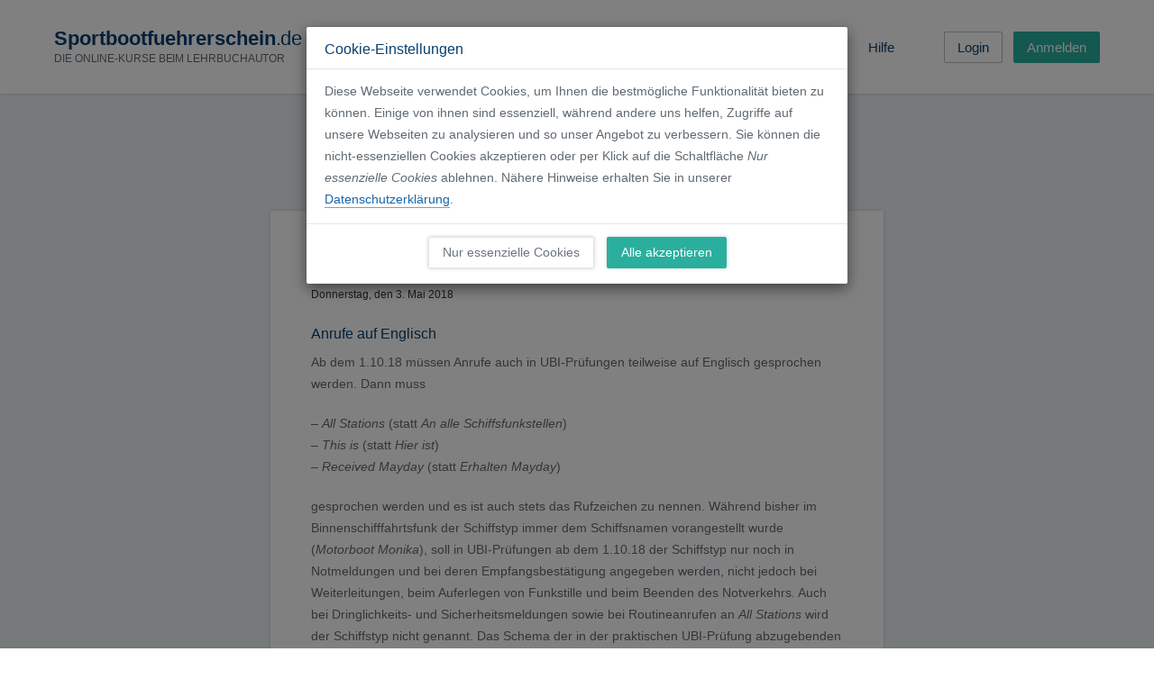

--- FILE ---
content_type: text/html; charset=UTF-8
request_url: https://blog.sportbootfuehrerschein.de/tag/ubi/
body_size: 15473
content:
<!DOCTYPE html>
<html lang="de">
	<head>
		<meta charset="utf-8">
		<meta http-equiv="X-UA-Compatible" content="IE=edge">
		<meta name="robots" content="index,follow" />
		<meta name="viewport" content="width=device-width, initial-scale=1, shrink-to-fit=no">
		<meta name="description" content="Sportbootführerschein Online-Kurs von und mit Lehrbuchautor Rolf Dreyer. Sportbootführerschein See, Sportbootführerschein Binnen und Pyroschein.">

		<title>
			   UBI		 	- 
		 	Sportbootfuehrerschein.de Blog		</title>

		<meta name='robots' content='max-image-preview:large' />
	<style>img:is([sizes="auto" i], [sizes^="auto," i]) { contain-intrinsic-size: 3000px 1500px }</style>
	<link rel="alternate" type="application/rss+xml" title="Sportbootfuehrerschein.de Blog &raquo; UBI Schlagwort-Feed" href="https://blog.sportbootfuehrerschein.de/tag/ubi/feed/" />
<script type="text/javascript">
/* <![CDATA[ */
window._wpemojiSettings = {"baseUrl":"https:\/\/s.w.org\/images\/core\/emoji\/16.0.1\/72x72\/","ext":".png","svgUrl":"https:\/\/s.w.org\/images\/core\/emoji\/16.0.1\/svg\/","svgExt":".svg","source":{"concatemoji":"https:\/\/blog.sportbootfuehrerschein.de\/wp-includes\/js\/wp-emoji-release.min.js?ver=6.8.3"}};
/*! This file is auto-generated */
!function(s,n){var o,i,e;function c(e){try{var t={supportTests:e,timestamp:(new Date).valueOf()};sessionStorage.setItem(o,JSON.stringify(t))}catch(e){}}function p(e,t,n){e.clearRect(0,0,e.canvas.width,e.canvas.height),e.fillText(t,0,0);var t=new Uint32Array(e.getImageData(0,0,e.canvas.width,e.canvas.height).data),a=(e.clearRect(0,0,e.canvas.width,e.canvas.height),e.fillText(n,0,0),new Uint32Array(e.getImageData(0,0,e.canvas.width,e.canvas.height).data));return t.every(function(e,t){return e===a[t]})}function u(e,t){e.clearRect(0,0,e.canvas.width,e.canvas.height),e.fillText(t,0,0);for(var n=e.getImageData(16,16,1,1),a=0;a<n.data.length;a++)if(0!==n.data[a])return!1;return!0}function f(e,t,n,a){switch(t){case"flag":return n(e,"\ud83c\udff3\ufe0f\u200d\u26a7\ufe0f","\ud83c\udff3\ufe0f\u200b\u26a7\ufe0f")?!1:!n(e,"\ud83c\udde8\ud83c\uddf6","\ud83c\udde8\u200b\ud83c\uddf6")&&!n(e,"\ud83c\udff4\udb40\udc67\udb40\udc62\udb40\udc65\udb40\udc6e\udb40\udc67\udb40\udc7f","\ud83c\udff4\u200b\udb40\udc67\u200b\udb40\udc62\u200b\udb40\udc65\u200b\udb40\udc6e\u200b\udb40\udc67\u200b\udb40\udc7f");case"emoji":return!a(e,"\ud83e\udedf")}return!1}function g(e,t,n,a){var r="undefined"!=typeof WorkerGlobalScope&&self instanceof WorkerGlobalScope?new OffscreenCanvas(300,150):s.createElement("canvas"),o=r.getContext("2d",{willReadFrequently:!0}),i=(o.textBaseline="top",o.font="600 32px Arial",{});return e.forEach(function(e){i[e]=t(o,e,n,a)}),i}function t(e){var t=s.createElement("script");t.src=e,t.defer=!0,s.head.appendChild(t)}"undefined"!=typeof Promise&&(o="wpEmojiSettingsSupports",i=["flag","emoji"],n.supports={everything:!0,everythingExceptFlag:!0},e=new Promise(function(e){s.addEventListener("DOMContentLoaded",e,{once:!0})}),new Promise(function(t){var n=function(){try{var e=JSON.parse(sessionStorage.getItem(o));if("object"==typeof e&&"number"==typeof e.timestamp&&(new Date).valueOf()<e.timestamp+604800&&"object"==typeof e.supportTests)return e.supportTests}catch(e){}return null}();if(!n){if("undefined"!=typeof Worker&&"undefined"!=typeof OffscreenCanvas&&"undefined"!=typeof URL&&URL.createObjectURL&&"undefined"!=typeof Blob)try{var e="postMessage("+g.toString()+"("+[JSON.stringify(i),f.toString(),p.toString(),u.toString()].join(",")+"));",a=new Blob([e],{type:"text/javascript"}),r=new Worker(URL.createObjectURL(a),{name:"wpTestEmojiSupports"});return void(r.onmessage=function(e){c(n=e.data),r.terminate(),t(n)})}catch(e){}c(n=g(i,f,p,u))}t(n)}).then(function(e){for(var t in e)n.supports[t]=e[t],n.supports.everything=n.supports.everything&&n.supports[t],"flag"!==t&&(n.supports.everythingExceptFlag=n.supports.everythingExceptFlag&&n.supports[t]);n.supports.everythingExceptFlag=n.supports.everythingExceptFlag&&!n.supports.flag,n.DOMReady=!1,n.readyCallback=function(){n.DOMReady=!0}}).then(function(){return e}).then(function(){var e;n.supports.everything||(n.readyCallback(),(e=n.source||{}).concatemoji?t(e.concatemoji):e.wpemoji&&e.twemoji&&(t(e.twemoji),t(e.wpemoji)))}))}((window,document),window._wpemojiSettings);
/* ]]> */
</script>
<style id='wp-emoji-styles-inline-css' type='text/css'>

	img.wp-smiley, img.emoji {
		display: inline !important;
		border: none !important;
		box-shadow: none !important;
		height: 1em !important;
		width: 1em !important;
		margin: 0 0.07em !important;
		vertical-align: -0.1em !important;
		background: none !important;
		padding: 0 !important;
	}
</style>
<link rel='stylesheet' id='wp-block-library-css' href='https://blog.sportbootfuehrerschein.de/wp-includes/css/dist/block-library/style.min.css?ver=6.8.3' type='text/css' media='all' />
<style id='classic-theme-styles-inline-css' type='text/css'>
/*! This file is auto-generated */
.wp-block-button__link{color:#fff;background-color:#32373c;border-radius:9999px;box-shadow:none;text-decoration:none;padding:calc(.667em + 2px) calc(1.333em + 2px);font-size:1.125em}.wp-block-file__button{background:#32373c;color:#fff;text-decoration:none}
</style>
<style id='global-styles-inline-css' type='text/css'>
:root{--wp--preset--aspect-ratio--square: 1;--wp--preset--aspect-ratio--4-3: 4/3;--wp--preset--aspect-ratio--3-4: 3/4;--wp--preset--aspect-ratio--3-2: 3/2;--wp--preset--aspect-ratio--2-3: 2/3;--wp--preset--aspect-ratio--16-9: 16/9;--wp--preset--aspect-ratio--9-16: 9/16;--wp--preset--color--black: #000000;--wp--preset--color--cyan-bluish-gray: #abb8c3;--wp--preset--color--white: #ffffff;--wp--preset--color--pale-pink: #f78da7;--wp--preset--color--vivid-red: #cf2e2e;--wp--preset--color--luminous-vivid-orange: #ff6900;--wp--preset--color--luminous-vivid-amber: #fcb900;--wp--preset--color--light-green-cyan: #7bdcb5;--wp--preset--color--vivid-green-cyan: #00d084;--wp--preset--color--pale-cyan-blue: #8ed1fc;--wp--preset--color--vivid-cyan-blue: #0693e3;--wp--preset--color--vivid-purple: #9b51e0;--wp--preset--gradient--vivid-cyan-blue-to-vivid-purple: linear-gradient(135deg,rgba(6,147,227,1) 0%,rgb(155,81,224) 100%);--wp--preset--gradient--light-green-cyan-to-vivid-green-cyan: linear-gradient(135deg,rgb(122,220,180) 0%,rgb(0,208,130) 100%);--wp--preset--gradient--luminous-vivid-amber-to-luminous-vivid-orange: linear-gradient(135deg,rgba(252,185,0,1) 0%,rgba(255,105,0,1) 100%);--wp--preset--gradient--luminous-vivid-orange-to-vivid-red: linear-gradient(135deg,rgba(255,105,0,1) 0%,rgb(207,46,46) 100%);--wp--preset--gradient--very-light-gray-to-cyan-bluish-gray: linear-gradient(135deg,rgb(238,238,238) 0%,rgb(169,184,195) 100%);--wp--preset--gradient--cool-to-warm-spectrum: linear-gradient(135deg,rgb(74,234,220) 0%,rgb(151,120,209) 20%,rgb(207,42,186) 40%,rgb(238,44,130) 60%,rgb(251,105,98) 80%,rgb(254,248,76) 100%);--wp--preset--gradient--blush-light-purple: linear-gradient(135deg,rgb(255,206,236) 0%,rgb(152,150,240) 100%);--wp--preset--gradient--blush-bordeaux: linear-gradient(135deg,rgb(254,205,165) 0%,rgb(254,45,45) 50%,rgb(107,0,62) 100%);--wp--preset--gradient--luminous-dusk: linear-gradient(135deg,rgb(255,203,112) 0%,rgb(199,81,192) 50%,rgb(65,88,208) 100%);--wp--preset--gradient--pale-ocean: linear-gradient(135deg,rgb(255,245,203) 0%,rgb(182,227,212) 50%,rgb(51,167,181) 100%);--wp--preset--gradient--electric-grass: linear-gradient(135deg,rgb(202,248,128) 0%,rgb(113,206,126) 100%);--wp--preset--gradient--midnight: linear-gradient(135deg,rgb(2,3,129) 0%,rgb(40,116,252) 100%);--wp--preset--font-size--small: 13px;--wp--preset--font-size--medium: 20px;--wp--preset--font-size--large: 36px;--wp--preset--font-size--x-large: 42px;--wp--preset--spacing--20: 0.44rem;--wp--preset--spacing--30: 0.67rem;--wp--preset--spacing--40: 1rem;--wp--preset--spacing--50: 1.5rem;--wp--preset--spacing--60: 2.25rem;--wp--preset--spacing--70: 3.38rem;--wp--preset--spacing--80: 5.06rem;--wp--preset--shadow--natural: 6px 6px 9px rgba(0, 0, 0, 0.2);--wp--preset--shadow--deep: 12px 12px 50px rgba(0, 0, 0, 0.4);--wp--preset--shadow--sharp: 6px 6px 0px rgba(0, 0, 0, 0.2);--wp--preset--shadow--outlined: 6px 6px 0px -3px rgba(255, 255, 255, 1), 6px 6px rgba(0, 0, 0, 1);--wp--preset--shadow--crisp: 6px 6px 0px rgba(0, 0, 0, 1);}:where(.is-layout-flex){gap: 0.5em;}:where(.is-layout-grid){gap: 0.5em;}body .is-layout-flex{display: flex;}.is-layout-flex{flex-wrap: wrap;align-items: center;}.is-layout-flex > :is(*, div){margin: 0;}body .is-layout-grid{display: grid;}.is-layout-grid > :is(*, div){margin: 0;}:where(.wp-block-columns.is-layout-flex){gap: 2em;}:where(.wp-block-columns.is-layout-grid){gap: 2em;}:where(.wp-block-post-template.is-layout-flex){gap: 1.25em;}:where(.wp-block-post-template.is-layout-grid){gap: 1.25em;}.has-black-color{color: var(--wp--preset--color--black) !important;}.has-cyan-bluish-gray-color{color: var(--wp--preset--color--cyan-bluish-gray) !important;}.has-white-color{color: var(--wp--preset--color--white) !important;}.has-pale-pink-color{color: var(--wp--preset--color--pale-pink) !important;}.has-vivid-red-color{color: var(--wp--preset--color--vivid-red) !important;}.has-luminous-vivid-orange-color{color: var(--wp--preset--color--luminous-vivid-orange) !important;}.has-luminous-vivid-amber-color{color: var(--wp--preset--color--luminous-vivid-amber) !important;}.has-light-green-cyan-color{color: var(--wp--preset--color--light-green-cyan) !important;}.has-vivid-green-cyan-color{color: var(--wp--preset--color--vivid-green-cyan) !important;}.has-pale-cyan-blue-color{color: var(--wp--preset--color--pale-cyan-blue) !important;}.has-vivid-cyan-blue-color{color: var(--wp--preset--color--vivid-cyan-blue) !important;}.has-vivid-purple-color{color: var(--wp--preset--color--vivid-purple) !important;}.has-black-background-color{background-color: var(--wp--preset--color--black) !important;}.has-cyan-bluish-gray-background-color{background-color: var(--wp--preset--color--cyan-bluish-gray) !important;}.has-white-background-color{background-color: var(--wp--preset--color--white) !important;}.has-pale-pink-background-color{background-color: var(--wp--preset--color--pale-pink) !important;}.has-vivid-red-background-color{background-color: var(--wp--preset--color--vivid-red) !important;}.has-luminous-vivid-orange-background-color{background-color: var(--wp--preset--color--luminous-vivid-orange) !important;}.has-luminous-vivid-amber-background-color{background-color: var(--wp--preset--color--luminous-vivid-amber) !important;}.has-light-green-cyan-background-color{background-color: var(--wp--preset--color--light-green-cyan) !important;}.has-vivid-green-cyan-background-color{background-color: var(--wp--preset--color--vivid-green-cyan) !important;}.has-pale-cyan-blue-background-color{background-color: var(--wp--preset--color--pale-cyan-blue) !important;}.has-vivid-cyan-blue-background-color{background-color: var(--wp--preset--color--vivid-cyan-blue) !important;}.has-vivid-purple-background-color{background-color: var(--wp--preset--color--vivid-purple) !important;}.has-black-border-color{border-color: var(--wp--preset--color--black) !important;}.has-cyan-bluish-gray-border-color{border-color: var(--wp--preset--color--cyan-bluish-gray) !important;}.has-white-border-color{border-color: var(--wp--preset--color--white) !important;}.has-pale-pink-border-color{border-color: var(--wp--preset--color--pale-pink) !important;}.has-vivid-red-border-color{border-color: var(--wp--preset--color--vivid-red) !important;}.has-luminous-vivid-orange-border-color{border-color: var(--wp--preset--color--luminous-vivid-orange) !important;}.has-luminous-vivid-amber-border-color{border-color: var(--wp--preset--color--luminous-vivid-amber) !important;}.has-light-green-cyan-border-color{border-color: var(--wp--preset--color--light-green-cyan) !important;}.has-vivid-green-cyan-border-color{border-color: var(--wp--preset--color--vivid-green-cyan) !important;}.has-pale-cyan-blue-border-color{border-color: var(--wp--preset--color--pale-cyan-blue) !important;}.has-vivid-cyan-blue-border-color{border-color: var(--wp--preset--color--vivid-cyan-blue) !important;}.has-vivid-purple-border-color{border-color: var(--wp--preset--color--vivid-purple) !important;}.has-vivid-cyan-blue-to-vivid-purple-gradient-background{background: var(--wp--preset--gradient--vivid-cyan-blue-to-vivid-purple) !important;}.has-light-green-cyan-to-vivid-green-cyan-gradient-background{background: var(--wp--preset--gradient--light-green-cyan-to-vivid-green-cyan) !important;}.has-luminous-vivid-amber-to-luminous-vivid-orange-gradient-background{background: var(--wp--preset--gradient--luminous-vivid-amber-to-luminous-vivid-orange) !important;}.has-luminous-vivid-orange-to-vivid-red-gradient-background{background: var(--wp--preset--gradient--luminous-vivid-orange-to-vivid-red) !important;}.has-very-light-gray-to-cyan-bluish-gray-gradient-background{background: var(--wp--preset--gradient--very-light-gray-to-cyan-bluish-gray) !important;}.has-cool-to-warm-spectrum-gradient-background{background: var(--wp--preset--gradient--cool-to-warm-spectrum) !important;}.has-blush-light-purple-gradient-background{background: var(--wp--preset--gradient--blush-light-purple) !important;}.has-blush-bordeaux-gradient-background{background: var(--wp--preset--gradient--blush-bordeaux) !important;}.has-luminous-dusk-gradient-background{background: var(--wp--preset--gradient--luminous-dusk) !important;}.has-pale-ocean-gradient-background{background: var(--wp--preset--gradient--pale-ocean) !important;}.has-electric-grass-gradient-background{background: var(--wp--preset--gradient--electric-grass) !important;}.has-midnight-gradient-background{background: var(--wp--preset--gradient--midnight) !important;}.has-small-font-size{font-size: var(--wp--preset--font-size--small) !important;}.has-medium-font-size{font-size: var(--wp--preset--font-size--medium) !important;}.has-large-font-size{font-size: var(--wp--preset--font-size--large) !important;}.has-x-large-font-size{font-size: var(--wp--preset--font-size--x-large) !important;}
:where(.wp-block-post-template.is-layout-flex){gap: 1.25em;}:where(.wp-block-post-template.is-layout-grid){gap: 1.25em;}
:where(.wp-block-columns.is-layout-flex){gap: 2em;}:where(.wp-block-columns.is-layout-grid){gap: 2em;}
:root :where(.wp-block-pullquote){font-size: 1.5em;line-height: 1.6;}
</style>
<style id='akismet-widget-style-inline-css' type='text/css'>

			.a-stats {
				--akismet-color-mid-green: #357b49;
				--akismet-color-white: #fff;
				--akismet-color-light-grey: #f6f7f7;

				max-width: 350px;
				width: auto;
			}

			.a-stats * {
				all: unset;
				box-sizing: border-box;
			}

			.a-stats strong {
				font-weight: 600;
			}

			.a-stats a.a-stats__link,
			.a-stats a.a-stats__link:visited,
			.a-stats a.a-stats__link:active {
				background: var(--akismet-color-mid-green);
				border: none;
				box-shadow: none;
				border-radius: 8px;
				color: var(--akismet-color-white);
				cursor: pointer;
				display: block;
				font-family: -apple-system, BlinkMacSystemFont, 'Segoe UI', 'Roboto', 'Oxygen-Sans', 'Ubuntu', 'Cantarell', 'Helvetica Neue', sans-serif;
				font-weight: 500;
				padding: 12px;
				text-align: center;
				text-decoration: none;
				transition: all 0.2s ease;
			}

			/* Extra specificity to deal with TwentyTwentyOne focus style */
			.widget .a-stats a.a-stats__link:focus {
				background: var(--akismet-color-mid-green);
				color: var(--akismet-color-white);
				text-decoration: none;
			}

			.a-stats a.a-stats__link:hover {
				filter: brightness(110%);
				box-shadow: 0 4px 12px rgba(0, 0, 0, 0.06), 0 0 2px rgba(0, 0, 0, 0.16);
			}

			.a-stats .count {
				color: var(--akismet-color-white);
				display: block;
				font-size: 1.5em;
				line-height: 1.4;
				padding: 0 13px;
				white-space: nowrap;
			}
		
</style>
<link rel="https://api.w.org/" href="https://blog.sportbootfuehrerschein.de/wp-json/" /><link rel="alternate" title="JSON" type="application/json" href="https://blog.sportbootfuehrerschein.de/wp-json/wp/v2/tags/24" /><link rel="EditURI" type="application/rsd+xml" title="RSD" href="https://blog.sportbootfuehrerschein.de/xmlrpc.php?rsd" />
<meta name="generator" content="WordPress 6.8.3" />

		<link href="https://www.sportbootfuehrerschein.de/css/bootstrap.min.css" rel="stylesheet">
		<link href="https://www.sportbootfuehrerschein.de/css/main.css" rel="stylesheet">
		<link rel="icon" href="https://www.sportbootfuehrerschein.de/lib/favicon.png">
			
	</head>
	<body>
		
		<nav class="navbar navbar-default navbar-fixed-top">
			<div class="container-fluid">
				<div class="navbar-header">
					
					
					 
					<a href="https://www.sportbootfuehrerschein.de/anmelden.html" class="navbar-toggle collapsed button-header">Anmelden</a>
					<a href="https://www.sportbootfuehrerschein.de/login.html" class="navbar-toggle collapsed button-header left">Login</a>
					


					<button type="button" class="navbar-toggle collapsed" data-toggle="collapse" data-target="#navbar" aria-expanded="false" aria-controls="navbar">
						<span class="icon-bar"></span>
						<span class="icon-bar"></span>
						<span class="icon-bar"></span>
					</button>
					<div class="navbar-brand">
						<h1><a href="https://www.sportbootfuehrerschein.de/">Sportbootfuehrerschein<span>.de</span></a></h1>
						<h2><a href="https://www.sportbootfuehrerschein.de/">Die Online-Kurse beim Lehrbuchautor</a></h2>
					</div>
				</div>

				<div id="navbar" class="navbar-collapse collapse">
					<ul class="nav navbar-nav">
						<li><a href="https://www.sportbootfuehrerschein.de/online-kurse.html">Online-Kurse</a></li>
						<li><a href="https://www.sportbootfuehrerschein.de/kurs/sbf-see/vorschau.html" class="preview">Vorschau</a></li>
						<li><a href="https://www.sportbootfuehrerschein.de/erfahrungsberichte.html">Erfahrungsberichte</a></li>
						<li><a href="https://www.sportbootfuehrerschein.de/lehrbuchautor.html">Lehrbuchautor</a></li>
						<li><a href="https://www.sportbootfuehrerschein.de/geschenkgutschein.html">Gutschein</a></li>
						<li><a href="https://www.sportbootfuehrerschein.de/hilfe.html">Hilfe</a></li>
						<li class="dropdown">
							<a href="#" class="dropdown-toggle" data-toggle="dropdown" ><span class="caret"></span></a>
								<ul class="dropdown-menu"></ul>
              			</li>
					</ul>
					<ul class="nav navbar-nav navbar-right">
					 
						<li class="inverted"><a href="https://www.sportbootfuehrerschein.de/login.html">Login</a></li>
						<li><a href="https://www.sportbootfuehrerschein.de/anmelden.html">Anmelden</a></li>
										</ul>
				</div>
			</div>
		</nav>

		<div class="content">
		
<div class="box register">
	<div class="container-fluid">
		<div class="row">
			<div class="col-sm-12">	

		 				<h2 class="pagetitle">Archiv des Tags &#8216;UBI&#8217;</h2>
		
		

		
		<div class="panel panel-default" id="post-1077">
		<div class="panel-body">
				<h2 id="post-1077"><a href="https://blog.sportbootfuehrerschein.de/2018/05/03/neue-ubi-pruefung-ab-dem-1-9-18/" rel="bookmark" title="Permanent Link to Neue Funk-Prüfungen ab dem 1.10.18">Neue Funk-Prüfungen ab dem 1.10.18</a></h2>
				<small>Donnerstag, den 3. Mai 2018</small>
				
				<div class="entry">
					<h3>Anrufe auf Englisch</h3>
<p>Ab dem 1.10.18 müssen Anrufe auch in UBI-Prüfungen teilweise auf Englisch gesprochen werden. Dann muss</p>
<p>– <em>All Stations</em> (statt <em>An alle Schiffsfunkstellen</em>)<br />
– <em>This is</em> (statt <em>Hier ist</em>)<br />
– <em>Received Mayday</em> (statt <em>Erhalten Mayday</em>)</p>
<p>gesprochen werden und es ist auch stets das <strong>Rufzeichen</strong> zu nennen. Während bisher im Binnenschifffahrtsfunk der <strong>Schiffstyp</strong> immer dem Schiffsnamen vorangestellt wurde (<em>Motorboot Monika</em>), soll in UBI-Prüfungen ab dem 1.10.18 der Schiffstyp nur noch in Notmeldungen und bei deren Empfangsbestätigung angegeben werden, nicht jedoch bei Weiterleitungen, beim Auferlegen von Funkstille und beim Beenden des Notverkehrs. Auch bei Dringlichkeits- und Sicherheitsmeldungen sowie bei Routineanrufen an <em>All Stations</em> wird der Schiffstyp nicht genannt. Das Schema der in der praktischen UBI-Prüfung abzugebenden Meldungen wird in der <a href="https://www.rolfdreyer.de/Downloads/Sprechfunktafel.pdf" target="_blank" rel="noopener">Sprechfunktafel</a> dargestellt.</p>
<h3>Beispiele</h3>
<h5>Abgabe einer Notmeldung</h5>
<p><em>Mayday<span class="Apple-converted-space">  </span>Mayday<span class="Apple-converted-space">  </span>Mayday</em><br />
<em>This is</em><br />
<em>Motorboot Jackass Jackass Jackass/DC2122</em><br />
<em>Mayday Motorboot Jackass/DC2122</em><br />
<em>Im Wesel-Datteln Kanal<span class="Apple-converted-space"><br />
</span>bei KM 22<span class="Apple-converted-space">  </span>westwärts fahrend.</em><br />
<em>Ich bin gegen die Uferböschung gekracht und sinke jetzt.<span class="Apple-converted-space"><br />
</span>Ich brauche Hilfe.<br />
Bitte kommen.</em></p>
<h5>Bestätigung des Empfangs einer Notmeldung</h5>
<p><em>Mayday</em><br />
<em>Motorboot Jackass/DC2122</em><br />
<em>This is</em><br />
<em>Motorboot Volle Kanne/DA4177</em><br />
<em>Received Mayday</em></p>
<h5>Weiterleitung einer Notmeldung</h5>
<p><em>Mayday R</em><i>elay  <em>Mayday R</em>elay  <em>Mayday R</em>elay</i><br />
<em>Duisburg Revierzentrale<br />
Duisburg Revierzentrale<br />
Duisburg Revierzentrale</em><br />
<em>This is</em><br />
<em>Volle Kanne  Volle Kanne  Volle Kanne/DA4177</em><br />
<em>Folgende Notmeldung habe ich um 09 Uhr 30 empfangen:<br />
„Mayday Motorboot Jackass/DC2122<br />
Im Wesel-Datteln Kanal<span class="Apple-converted-space"><br />
</span>bei KM 22<span class="Apple-converted-space">  </span>westwärts fahrend.<br />
Ich bin gegen die Uferböschung gekracht und sinke jetzt.<span class="Apple-converted-space"><br />
</span>Ich brauche Hilfe.“<br />
Ende.</em></p>
<h5>Funkstille gebieten</h5>
<p><em>All Stations </em>oder<em> Schiffsname </em><em>des Störers</em><br />
<em>Silence Mayday</em></p>
<h5>Beenden des Notverkehrs</h5>
<p><em>Mayday<span class="Apple-converted-space"><br />
</span>All Stations</em><br />
<em>All Stations<span class="Apple-converted-space"><br />
</span>All Stations</em><br />
<em>This is</em><br />
<em>Volle Kanne</em>  <em>Volle Kanne</em>  <em>Volle Kanne/DA4177</em><br />
<em>12 Uhr 15</em><br />
<em>Jackass/DC2122</em><br />
<em>Silence fini</em></p>
<h5>Abgabe einer Dringlichkeitsmeldung</h5>
<p><em>Pan Pan<span class="Apple-converted-space">  </span>Pan Pan<span class="Apple-converted-space">  </span>Pan Pan</em><br />
<em> Magdeburg Revierzentrale</em><br />
<em> Magdeburg Revierzentrale</em><br />
<em> Magdeburg Revierzentrale</em><br />
<em> This is</em><br />
<em>Kessi Wessi<br />
Kessi Wessi<br />
Kessi Wessi</em>/<em>DA4200</em><br />
<em>im Havelkanal KM 20<span class="Apple-converted-space"><br />
</span>südwärts fahrend. </em><br />
<em>Eine Person verletzt, Beinbruch. </em><br />
<em>Dringend Rettungsfahrzeug benötigt.<br />
Bitte kommen </em>oder<em> Ende.</em></p>
<h5>Abgabe einer Sicherheitsmeldung<b><span class="Apple-converted-space"> </span></b></h5>
<p><em>Sécurité<span class="Apple-converted-space">  </span>Sécurité<span class="Apple-converted-space">  </span>Sécurité<span class="Apple-converted-space"><br />
</span>Kitzingen Schleuse</em><br />
<em>Kitzingen Schleuse</em><br />
<em>Kitzingen Schleuse</em><br />
<em>This is</em><br />
<em>O nass is</em><br />
<em>O nass is</em><br />
<em>O nass is/DC3245</em><br />
<em>bei Mainkilometer 280<span class="Apple-converted-space"><br />
</span>zu Tal fahrend.</em><br />
<em>Ich beobachte einen im Fahrwasser treibenden Baumstamm.<br />
Bitte kommen oder Ende.</em></p>
<h5>Routineverkehr</h5>
<p><em>Schubverband Ruhig bleiben</em><br />
<em>Schubverband Ruhig bleiben</em><br />
<em>Schubverband Ruhig bleiben</em><br />
<em>This is</em><br />
<em>Lass jucken</em>  <em>Lass jucken</em>  <em>Lass jucken/DC3232</em><br />
<em>Bei Kilometer 42 </em><br />
<em>westwärts fahrend.</em><br />
<em>Ich möchte überholen.</em><br />
<em>Bitte kommen</em><span class="Apple-converted-space"> </span></p>
<p><em>Wesseling Hafen</em><br />
<em>Wesseling Hafen</em><br />
<em>Wesseling Hafen</em><br />
<em>This is</em><br />
<em>Nautilus</em> <em>Nautilus</em> <em>Nautilus/DG5529</em><br />
<em>Bei Kilometer 671</em><br />
<em>talfahrend.</em><br />
<em>Ich möchte in den Hafen einlaufen.</em><br />
<em>Bitte kommen</em></p>
<p><em>Talfahrt im Raum Duisburg</em><br />
<em>Talfahrt im Raum Duisburg</em><br />
<em>Talfahrt im Raum Duisburg</em><br />
<em>This is</em><br />
<em>Prometheus</em> <em>Prometheus</em> <em>Prometheus/DC2122</em><br />
<em>Bei Kilometer 780</em><br />
<em>zu Berg.</em><br />
<em>Ich passiere Steuerbord<span class="Apple-converted-space"> </span>an Steuerbord.</em><br />
<em>Bitte kommen</em></p>
<h3>Änderungen im Fragenkatalog</h3>
<p>In Fragenkatalog werden zum 1.10.18 die Fragen 5, 11, 28, 29, 31 bis 35, 42, 43, 47, 70, 78, 82, 88,92, 96, 99, 109, 122 und 124 geändert.</p>
<h3>Geringe Änderungen bei Seefunkzeugnissen</h3>
<p>Auch 16 Fragen aus dem <strong>SRC-Fragenkatalog</strong> werden zum 1.10.18 geändert. Inhaltlich geändert werden nur die beiden Fragen 99 und 145. Hier geht es um Silence Mayday, das nur noch von der Funkstelle, die den Notverkehr leitet, gesendet werden darf, aber nicht mehr von der Funkstelle in Not.</p>
<p>In acht Fragen wird „Frequenzzuteilungsurkunde“ durch „Zuteilung (Ship Station Licence)“ ersetzt, in drei Fragen „Jachtfunkdienst“ durch „Funkdienst für die Klein- und Sportschifffahrt“ und in zwei weiteren Fragen „See-BG“ durch „Dienststelle Sicherheit der Berufsgenossenschaft Verkehrswirtschaft Post-Logistik Telekommunikation (BG Verkehr)“. In Frage 99 wird „Mensch über Bord“ durch „Mann über Bord“ berichtigt, in Frage 153 das Wort „vorzugsweise“ eingefügt.</p>
<p>In der <strong>praktischen SRC-Prüfung am Funkgerät</strong> ändern sich die Pflichtaufgaben 2 b) und 4 b). In Aufgabe 2 b) wird die Weiterleitung eines Notalarms oder einer Notmeldung nicht mehr per DSC gefordert, sondern nur noch im Sprechfunk. In Pflichtaufgabe 4 b) sollten früher ein DSC-Dringlichkeitsanruf aus dem Speicher aufgerufen, eine Dringlichkeitsmeldung aufgenommen und weitere Maßnahmen eingeleitet werden. Stattdessen wird nun die Abgabe einer Sicherheitsmeldung verlangt, die zuvor per DSC angekündigt werden muss. Bei den sonstigen Fertigkeiten entfallen die bisherigen Fertigkeiten 1 (Aussenden eines Notalarms durch eine Seefunkstelle, die sich nicht selbst in Not befindet) und 7 (Senden eines DSC-Sicherheitsanrufes und anschließende Abgabe einer Sicherheitsmeldung).</p>
<p>Im <strong>LRC-Fragenkatalog</strong> werden drei Fragen geändert. In Frage 39 ist eine Yacht jetzt nicht mehr vor der ostenglischen Küste unterwegs sondern im karibischen Meer. In Frage 53 geht es um die Aufgaben eines Point of Service Activation (PSA) und in Frage 64 um die Vorwahl +870 im Inmarsat-System.</p>
<p>Die <strong>praktische LRC-Prüfung am Funkgerät</strong> besteht weiterhin aus zwei Teilen: terrestrischer Seefunk auf GW/KW und Satelliten Seefunk per Inmarsat-C. Beim terrestrischen Seefunk ändert sich nur Pflichtaufgabe 4 b). Wie bei der SRC-Prüfung muss hier eine Sicherheitsmeldung, die zuvor per DSC angekündigt wurde, abgegeben werden. An Pflichtaufgabe 2 b) ändert sich nichts. Hier muss die Weiterleitung eines Notalarms oder einer Notmeldung weiterhin per DSC erfolgen. Beim Satelliten-Seefunk per Inmarsat-C entfällt die bisherige Sonstige Fertigkeit 1, das Konfigurieren der Anlage.</p>
				</div>
		
				<p class="postmetadata">Tags: <a href="https://blog.sportbootfuehrerschein.de/tag/lrc/" rel="tag">LRC</a>, <a href="https://blog.sportbootfuehrerschein.de/tag/src/" rel="tag">SRC</a>, <a href="https://blog.sportbootfuehrerschein.de/tag/ubi/" rel="tag">UBI</a>, <a href="https://blog.sportbootfuehrerschein.de/tag/ubi-pruefung/" rel="tag">UBI-Prüfung</a><br /> Kategorie <a href="https://blog.sportbootfuehrerschein.de/category/allgemein/" rel="category tag">Allgemein</a> <strong>|</strong> <a href="https://blog.sportbootfuehrerschein.de/2018/05/03/neue-ubi-pruefung-ab-dem-1-9-18/#comments">10 Kommentare &#187;</a> </p>

		</div>
		</div>
	
		
		<div class="panel panel-default" id="post-391">
		<div class="panel-body">
				<h2 id="post-391"><a href="https://blog.sportbootfuehrerschein.de/2010/10/21/multiple-choice-funkprufungen-ab-1-4-11/" rel="bookmark" title="Permanent Link to Multiple Choice Funkprüfungen ab 1.4.11">Multiple Choice Funkprüfungen ab 1.4.11</a></h2>
				<small>Donnerstag, den 21. Oktober 2010</small>
				
				<div class="entry">
					<p>Das Bundesministerium für Verkehr (BMVBS) hat mitgeteilt, dass die neuen Multiple Choice-Prüfungsfragebogen für das SRC und das LRC nicht wie im geplant am 1.1.2011 in Kraft treten, sondern erst am 1.4.2011. Wer vor dem 1.4.2011 seinen Antrag auf Zulassung zur SRC-/LRC-Prüfung einreicht, kann noch nach den alten Fragenkatalogen geprüft werden. Das gilt auch für Personen, die sich zur Wiederholungsprüfung anmelden, weil sie beim ersten Mal die Fragebogenbogenprüfung nicht bestanden haben. Zur Einführung von Multiple Choice Prüfungen beim UKW-Sprechfunkzeugnis (UBI) und beim Sportbootführerschein See wurde nichts bekannt gegeben.</p>
				</div>
		
				<p class="postmetadata">Tags: <a href="https://blog.sportbootfuehrerschein.de/tag/funkprufung/" rel="tag">Funkprüfung</a>, <a href="https://blog.sportbootfuehrerschein.de/tag/lrc/" rel="tag">LRC</a>, <a href="https://blog.sportbootfuehrerschein.de/tag/multple-choice/" rel="tag">Multple Choice</a>, <a href="https://blog.sportbootfuehrerschein.de/tag/sportbootfuhrerschein/" rel="tag">Sportbootführerschein</a>, <a href="https://blog.sportbootfuehrerschein.de/tag/src/" rel="tag">SRC</a>, <a href="https://blog.sportbootfuehrerschein.de/tag/ubi/" rel="tag">UBI</a><br /> Kategorie <a href="https://blog.sportbootfuehrerschein.de/category/seefunk/" rel="category tag">Seefunk</a>, <a href="https://blog.sportbootfuehrerschein.de/category/sportbootfuhrerschein/" rel="category tag">Sportbootführerschein</a> <strong>|</strong> <a href="https://blog.sportbootfuehrerschein.de/2010/10/21/multiple-choice-funkprufungen-ab-1-4-11/#respond">0 Kommentar &#187;</a> </p>

		</div>
		</div>
	
		
		<div class="panel panel-default" id="post-368">
		<div class="panel-body">
				<h2 id="post-368"><a href="https://blog.sportbootfuehrerschein.de/2010/10/01/multiple-choice-fragen-bei-funkprufungen/" rel="bookmark" title="Permanent Link to Multiple Choice Fragen bei Funkprüfungen">Multiple Choice Fragen bei Funkprüfungen</a></h2>
				<small>Freitag, den 1. Oktober 2010</small>
				
				<div class="entry">
					<p>Die neuen Multiple Choice Fragen, die für Seefunkprüfungen SRC und LRC  ab dem 1.1.2011 eingesetzt werden sollen, sind bereits veröffentlicht worden. Auch eine erste Überarbeitung wurde bekannt gegeben. Was noch fehlt, sind die Prüfungsfragebogen. Auch die Verbände, die die Prüfungen abnehmen, kennen sie nicht. Nicht einmal bekannt ist, aus wie vielen Fragen ein Fragebogen bestehen wird.</p>
<p>Langsam drängt die Zeit. Verlage und Autoren warten auf Klarheit. Wenn nach neuen Regeln geprüft wird, müssen Lehrbücher verfügbar sein. Ich habe mein Lehrbuch <a title="Lehrbuch für See- und Binnenfunk" href="http://www.rolfdreyer.de/rolf_dreyer/lehrbuchautor/ukw-funkbetriebszeugnis.html" target="_blank">UKW-Funkbetriebszeugnis</a> bereits überarbeitet – mehr als zur Hälfte neugeschrieben, wäre die richtigere Aussage. Das neue Manuskript liegt dem Delius Klasing Verlag vor. Es ist fertig gesetzt, Korrektur gelesen, lektoriert und könnte gedruckt werden.</p>
<h4><span style="color: #999999;">Wird die Einführung der Multiple Choice Fragen wieder verschoben?</span></h4>
<p>Aber der Verlag muss noch warten. Neuerdings heißt es aus gut informierten Kreisen, dass die Umstellung der Funkprüfung auf Multiple Choice Fragen noch einmal um sechs Monate verschoben wird. Dann könnte auch gleich die Prüfung für das UKW-Sprechfunkzeugnis für die Binnenschifffahrt (UBI) auf Multiple Choice umgestellt werden. Angeblich sind die Fragen schon fertig; nur veröffentlicht wurden sie noch nicht. Nicht optimal ist der Zeitpunkt 1. Juli 2011, weder für Verlage, noch für Ausbilder und auch nicht für Prüfer – ganz zu schweigen von Prüflingen, die eine Prüfung verschieben oder wiederholen müssen. Der 1. Januar 2011 macht mehr Sinn.</p>
				</div>
		
				<p class="postmetadata">Tags: <a href="https://blog.sportbootfuehrerschein.de/tag/funkprufung/" rel="tag">Funkprüfung</a>, <a href="https://blog.sportbootfuehrerschein.de/tag/funkzeugnis/" rel="tag">Funkzeugnis</a>, <a href="https://blog.sportbootfuehrerschein.de/tag/lrc/" rel="tag">LRC</a>, <a href="https://blog.sportbootfuehrerschein.de/tag/multiple-choice/" rel="tag">Multiple Choice</a>, <a href="https://blog.sportbootfuehrerschein.de/tag/src/" rel="tag">SRC</a>, <a href="https://blog.sportbootfuehrerschein.de/tag/ubi/" rel="tag">UBI</a>, <a href="https://blog.sportbootfuehrerschein.de/tag/ukw-funkbetriebszeugnis/" rel="tag">UKW-Funkbetriebszeugnis</a><br /> Kategorie <a href="https://blog.sportbootfuehrerschein.de/category/seefunk/" rel="category tag">Seefunk</a> <strong>|</strong> <a href="https://blog.sportbootfuehrerschein.de/2010/10/01/multiple-choice-fragen-bei-funkprufungen/#respond">0 Kommentar &#187;</a> </p>

		</div>
		</div>
	
		
		<div class="panel panel-default" id="post-318">
		<div class="panel-body">
				<h2 id="post-318"><a href="https://blog.sportbootfuehrerschein.de/2009/05/11/multiple-choice-prufungen-britische-seefunkzeugnisse/" rel="bookmark" title="Permanent Link to Multiple Choice Prüfungen, britische Seefunkzeugnisse">Multiple Choice Prüfungen, britische Seefunkzeugnisse</a></h2>
				<small>Montag, den 11. Mai 2009</small>
				
				<div class="entry">
					<p>Am Rande der Düsseldorfer Bootsausstellung im Januar 2009 hatte Bundesverkehrsminister Tiefensee angekündigt, dass die Prüfungsfragen in Sportbootführerschein-Prüfungen vom Jahr 2010 an per Multiple Choice beantwortet werden sollen (<a href="http://sportbootfuehrerschein.de/blog/2009/05/11/multiple-choice-prufungen-britische-seefunkzeugnisse/">mehr dazu hier &gt;&gt;</a>). Inzwischen wurde bekannt, dass vor Ende 2010 keine Multiple Choice Antworten für Sportbootführerschein-Prüfungen fertiggestellt sein können. Mit einer Einführung wird daher auch nicht vor 2011 gerechnet. </p>
<p><strong><span style="color: #999999;">Multiple Choice Funkprüfungen voraussichtlich ab 2010</span></strong></p>
<p>Gleichzeitig wurde bekannt, dass noch im ersten Halbjahr 2009 neue Fragenkataloge für die Funkzeugnisse veröffentlicht werden sollen, die ebenfalls Multiple Choice Antworten enthalten. Mit den ersten Prüfungen nach dem Multiple Choice Verfahren wird aber erst im kommenden Jahr gerechnet. </p>
<p><strong><span style="color: #999999;">Ergänzungsprüfung für Inhaber eines britischen Seefunkzeugnisses</span></strong></p>
<p>Weiterhin wurde beschlossen, dass Inhaber eines britischen Seefunkzeugnisses der RYA eine Ergänzungsprüfung ablegen müssen, um ein rechtsgültiges Seefunkzeugnis zu erwerben. <a href="http://sportbootfuehrerschein.de/blog/2008/01/03/anerkennung-britischer-funkzeugnisse/">Mehr über britische Seefunkzeugnisse</a>. Ab 2010 soll Skippern, die nur ein britisches Seefunkzeugnis der RYA vorlegen können, ein Bußgeld auferlegt werden.</p>
				</div>
		
				<p class="postmetadata">Tags: <a href="https://blog.sportbootfuehrerschein.de/tag/allgemeines-funkbetriebszeugnis/" rel="tag">Allgemeines Funkbetriebszeugnis</a>, <a href="https://blog.sportbootfuehrerschein.de/tag/bootsfahrschule/" rel="tag">Bootsfahrschule</a>, <a href="https://blog.sportbootfuehrerschein.de/tag/funkbetriebszeugnis/" rel="tag">Funkbetriebszeugnis</a>, <a href="https://blog.sportbootfuehrerschein.de/tag/funkzeugnis/" rel="tag">Funkzeugnis</a>, <a href="https://blog.sportbootfuehrerschein.de/tag/lrc/" rel="tag">LRC</a>, <a href="https://blog.sportbootfuehrerschein.de/tag/multiple-choice/" rel="tag">Multiple Choice</a>, <a href="https://blog.sportbootfuehrerschein.de/tag/rya/" rel="tag">RYA</a>, <a href="https://blog.sportbootfuehrerschein.de/tag/seefunk/" rel="tag">Seefunk</a>, <a href="https://blog.sportbootfuehrerschein.de/tag/segelschule/" rel="tag">Segelschule</a>, <a href="https://blog.sportbootfuehrerschein.de/tag/sportbootfuhrerschein-prufung/" rel="tag">Sportbootführerschein-Prüfung</a>, <a href="https://blog.sportbootfuehrerschein.de/tag/src/" rel="tag">SRC</a>, <a href="https://blog.sportbootfuehrerschein.de/tag/ubi/" rel="tag">UBI</a>, <a href="https://blog.sportbootfuehrerschein.de/tag/ukw-funkbetriebszeugnis/" rel="tag">UKW-Funkbetriebszeugnis</a>, <a href="https://blog.sportbootfuehrerschein.de/tag/ukw-sprechfunkzeugnis/" rel="tag">UKW-Sprechfunkzeugnis</a><br /> Kategorie <a href="https://blog.sportbootfuehrerschein.de/category/allgemein/" rel="category tag">Allgemein</a>, <a href="https://blog.sportbootfuehrerschein.de/category/seefunk/" rel="category tag">Seefunk</a>, <a href="https://blog.sportbootfuehrerschein.de/category/sportbootfuhrerschein/" rel="category tag">Sportbootführerschein</a> <strong>|</strong> <a href="https://blog.sportbootfuehrerschein.de/2009/05/11/multiple-choice-prufungen-britische-seefunkzeugnisse/#comments">4 Kommentare &#187;</a> </p>

		</div>
		</div>
	
		
		<div class="panel panel-default" id="post-50">
		<div class="panel-body">
				<h2 id="post-50"><a href="https://blog.sportbootfuehrerschein.de/2008/05/22/ukw-funkzeugnisse-src-ubi-im-eigenstudium-moglich/" rel="bookmark" title="Permanent Link to UKW-Funkzeugnisse SRC + UBI im Eigenstudium möglich">UKW-Funkzeugnisse SRC + UBI im Eigenstudium möglich</a></h2>
				<small>Donnerstag, den 22. Mai 2008</small>
				
				<div class="entry">
					<p style="text-align: left">Das  <a title="UKW-Funkbetriebszeugis" href="http://ukw-funkbetriebszeugnis.de/" target="_blank">UKW-Funkbetriebszeugnis SRC</a> und das <a title="Binnenschifffahrtsfunk" href="http://www.rolfdreyer.de/kursangebot/funkzeugnisse/sprechfunkzeugnis_binnen/sprechfunkzeugnis_binnen.html" target="_blank">UKW-Sprechfunkzeugnis für die Binnenschifffahrt UBI</a> kann man auch im Eigenstudium erwerben. Ich habe zahlreiche Mails von Lesern meines <a title="Lehrbuch von Rolf Dreyer" href="http://www.rolfdreyer.de/rolf_dreyer/lehrbuchautor/ukw-funkbetriebszeugnis.html" target="_blank">Buches UKW-Funkbetriebszeugnis</a> erhalten, die von einer erfolgreichen Prüfungsvorbereitung allein mithilfe des Buches berichten. Einen Kurs oder eine Funkausbildung haben diese Leser nicht besucht. Das Buch enthält nicht nur alle Fragenkataloge, sondern es beschreibt auch genau, wie die Prüfung abläuft und aus welchen Teilen sie besteht.</p>
<h6 style="text-align: left"><span style="color: #999999; font-size: 12px; font-weight: normal">Vorbereitung auf die praktische Prüfung</span></h6>
<p style="text-align: left">Auch die Vorbereitung auf die praktische Prüfung ist mit dem Buch möglich. Das Buch enthält eine genaue Beschreibung aller Aufgabentypen mit ausführlichen Lösungen. In den Lösungen ist stets das Display des DSC-Controllers dargestellt und darunter die zu drückende Taste. Darunter wieder das Display mit der neuen Anzeige, darunter wieder die zu drückende Taste usw. Weil der DSC-Controller nicht schwerer als ein Handy zu bedienen ist, wird schnell die Programmlogik des DSC-Controllers klar. </p>
<h6 style="text-align: left"><span style="color: #999999; font-size: 12px; font-weight: normal">Trainingssoftware</span></h6>
<p style="text-align: left">Es gibt diverse Programme, die den DSC-Controller simulieren. Ich kenne keines, das genau so funktioniert wie der DSC-Controller. Das bestätigen auch meine Kursteilnehmer, die sich eine solche Software zugelegt haben. Wer sich mithilfe einer Software-Simulation auf die Prüfung vorbereiten möchte, sollte sich bei seinem <a title="Prüfungsausschüsse Funk" href="http://dsv.org/uploads/media/Pruefungsausschuesse_Funk.pdf" target="_blank">Prüfungsausschuss</a> erkundigen, wann und wo Prüfungen am PC (statt am Original-Gerät) stattfinden und welche Software dazu eingesetzt wird. Manche Schulen scheuen nämlich die Investition in zwei DSC-Controller und bilden nur mit Software-Simulationen aus. Deren Kursteilnehmer werden dann mit dieser Software geprüft.</p>
<h6 style="text-align: left"><span style="color: #999999; font-size: 12px; font-weight: normal">Englische Seefunktexte</span></h6>
<p style="text-align: left">Die englischen Seefunktexte, von denen zwei in der Prüfung übersetzt werden müssen, sind natürlich auch im Buch UKW-Funkbetriebszeugnis enthalten. Bei Fragen zur Aussprache verweise ich auf meine <a title="Englische Seefunktexte" href="http://www.rolfdreyer.de/aktuell/englische_seefunktexte_anhoeren.html" target="_blank">Homepage</a>, wo ich alle Seefunktexte vorlese. </p>
<h6 style="text-align: left"><span style="color: #999999; font-size: 12px; font-weight: normal">Online-Kurs für UKW-Funkzeugnisse geplant</span></h6>
<p style="text-align: left">Ich plane für Ende 2009 einen Online-Kurs zum Erwerb der UKW-Funkzeugnisse (See und Binnen). Das ist zwar noch lange hin, aber bis 2009 wird beim Verstoß gegen die Funkzeugnispflicht <a title="Straffrei bis 2009" href="http://sportbootfuehrerschein.de/blog/2008/05/08/busgeld-bis-ende-2009-ausgesetzt/" target="_blank">kein Bußgeld</a> erhoben. Doch dann ist der Online-Kurs die erste Wahl. Er bietet ja bekanntlich drei wichtige Vorteile: a) Betreutes Lernen und Üben mit der Möglichkeit, Fragen zu stellen. b) Auf die Prüfung vorbereiten, wann und wo man möchte. c) Erheblicher Zeitgewinn – einfacher, bequemer, preisgünstiger und schneller als mit dem Online-Kurs geht es wirklich nicht. </p>
				</div>
		
				<p class="postmetadata">Tags: <a href="https://blog.sportbootfuehrerschein.de/tag/busgeld/" rel="tag">Bußgeld</a>, <a href="https://blog.sportbootfuehrerschein.de/tag/dsc-controller/" rel="tag">DSC-Controller</a>, <a href="https://blog.sportbootfuehrerschein.de/tag/funkbetriebszeugnis/" rel="tag">Funkbetriebszeugnis</a>, <a href="https://blog.sportbootfuehrerschein.de/tag/funkzeugnis/" rel="tag">Funkzeugnis</a>, <a href="https://blog.sportbootfuehrerschein.de/tag/src/" rel="tag">SRC</a>, <a href="https://blog.sportbootfuehrerschein.de/tag/ubi/" rel="tag">UBI</a><br /> Kategorie <a href="https://blog.sportbootfuehrerschein.de/category/allgemein/" rel="category tag">Allgemein</a>, <a href="https://blog.sportbootfuehrerschein.de/category/seefunk/" rel="category tag">Seefunk</a> <strong>|</strong> <a href="https://blog.sportbootfuehrerschein.de/2008/05/22/ukw-funkzeugnisse-src-ubi-im-eigenstudium-moglich/#comments">5 Kommentare &#187;</a> </p>

		</div>
		</div>
	
		
		<div class="panel panel-default" id="post-23">
		<div class="panel-body">
				<h2 id="post-23"><a href="https://blog.sportbootfuehrerschein.de/2008/01/24/britische-funkzeugnisse-werden-nicht-anerkannt/" rel="bookmark" title="Permanent Link to Britische Funkzeugnisse werden nicht anerkannt">Britische Funkzeugnisse werden nicht anerkannt</a></h2>
				<small>Donnerstag, den 24. Januar 2008</small>
				
				<div class="entry">
					<p style="text-align: left">Am Rande der Düsseldorfer Boot wurde bekannt, dass die deutschen Behörden Funkzeugnisse, die vom britischen Seglerverband RYA ausgestellt wurden, definitiv nicht anerkennen werden. Inhaber eines solchen <a href="http://www.rolfdreyer.de/src.html" target="_blank">SRC-Funkzeugnisses</a> müssen sich einer Nachprüfung unterziehen und ein amtliches deutsches Funkzeugnis erwerben, das <a title="UKW-Funkbetriebszeugnis SRC" href="http://www.ukw-funkbetriebszeugnis.de" target="_blank">UKW-Funkbetriebszeugnis</a> SRC oder das <a title="Allgemeines Funkbetriebszeugnis" href="http://www.allgemeines-funkbetriebszeugnis.de">Allgemeine Funkbetriebszeugnis</a> LRC. Vor dem scheinbar einfacheren Erwerb eines britischen Funkzeugnisses wurde ausdrücklich gewarnt, weil der Gesamtaufwand deutlich höher sein werde, als bei einem direkten Erwerb eines deutschen <a title="Funkzeugnisse in der Sportschifffahrt" href="http://www.funkzeugnis.de" target="_blank">Funkzeugnisses</a>. </p>
				</div>
		
				<p class="postmetadata">Tags: <a href="https://blog.sportbootfuehrerschein.de/tag/allgemeines-funkbetriebszeugnis/" rel="tag">Allgemeines Funkbetriebszeugnis</a>, <a href="https://blog.sportbootfuehrerschein.de/tag/funkbetriebszeugnis/" rel="tag">Funkbetriebszeugnis</a>, <a href="https://blog.sportbootfuehrerschein.de/tag/funkzeugnis/" rel="tag">Funkzeugnis</a>, <a href="https://blog.sportbootfuehrerschein.de/tag/lrc/" rel="tag">LRC</a>, <a href="https://blog.sportbootfuehrerschein.de/tag/rya/" rel="tag">RYA</a>, <a href="https://blog.sportbootfuehrerschein.de/tag/seefunk/" rel="tag">Seefunk</a>, <a href="https://blog.sportbootfuehrerschein.de/tag/src/" rel="tag">SRC</a>, <a href="https://blog.sportbootfuehrerschein.de/tag/ubi/" rel="tag">UBI</a>, <a href="https://blog.sportbootfuehrerschein.de/tag/ukw-funkbetriebszeugnis/" rel="tag">UKW-Funkbetriebszeugnis</a>, <a href="https://blog.sportbootfuehrerschein.de/tag/ukw-sprechfunkzeugnis/" rel="tag">UKW-Sprechfunkzeugnis</a><br /> Kategorie <a href="https://blog.sportbootfuehrerschein.de/category/allgemein/" rel="category tag">Allgemein</a> <strong>|</strong> <a href="https://blog.sportbootfuehrerschein.de/2008/01/24/britische-funkzeugnisse-werden-nicht-anerkannt/#comments">10 Kommentare &#187;</a> </p>

		</div>
		</div>
	
		
		<div class="panel panel-default" id="post-22">
		<div class="panel-body">
				<h2 id="post-22"><a href="https://blog.sportbootfuehrerschein.de/2008/01/24/funkzeugnispflicht-%e2%80%93-ubergangsfrist-verlangert/" rel="bookmark" title="Permanent Link to Funkzeugnispflicht – Übergangsfrist verlängert">Funkzeugnispflicht – Übergangsfrist verlängert</a></h2>
				<small>Donnerstag, den 24. Januar 2008</small>
				
				<div class="entry">
					<p style="text-align: left">Seit dem 6. August 2005 muss jeder Bootsführer ein Funkzeugnis besitzen, wenn sein Schiff mit einem Funkgerät ausgerüstet ist. Schon lange zuvor galt die Vorschrift, dass auf Booten mit Funkgerät ein &#8222;Funker&#8220; anwesend sein muss. Jeder, der ein Funkzeugnis besitzt, darf die Aufgabe als Funker übernehmen. Seit dem 6. August 2005 muss der Bootsführer selbst ein <a href="http://www.funkzeugnis.de" title="Funkzeugnisse in der Sportschifffahrt" target="_blank">Funkzeugnis</a> besitzen, wenn auf seinem Boot eine Funkanlage installiert ist.</p>
<h6 style="text-align: left"><span class="Apple-style-span" style="color: #999999; font-size: 12px; font-weight: normal">Funkzeugnispflicht in der Berufsschifffahrt</span></h6>
<p style="text-align: left"><span style="font-style: italic" class="Apple-style-span"><span style="font-style: normal" class="Apple-style-span">E</span><span style="font-style: normal" class="Apple-style-span">ine derartige Vorschrift gibt es für die Berufsschifffahrt schon seit Mitte der 90er Jahre. Hintergrund dieser Regelung ist, dass der Schiffsführer im Hinblick auf die Sicherheit des Fahrzeugs und die Leichtigkeit und Sicherheit des Schiffsverkehrs über alle funkrechtlichen Bestimmungen informiert sein muss – auch wenn er das Funkgerät im Bordalltag gar nicht selbst bedient. </span></span></p>
<h6 style="text-align: left"><span style="color: #999999; font-size: 12px; font-weight: normal" class="Apple-style-span">Sicherheit des Fahrzeugs; Sicherheit und Leichtigkeit des Verkehrs</span></h6>
<p style="text-align: left"><span style="font-style: italic" class="Apple-style-span"><span style="font-style: normal" class="Apple-style-span">Die <span style="font-weight: bold" class="Apple-style-span">Sicherheit des Fahrzeugs</span> wird durch eine Notlage bedroht. Eine <span class="Apple-style-span" style="font-weight: bold">Notlage</span> kann ein klassischer Seenotfall sein, aber auch schon die Vorstufe davon, wenn ein technisches oder medizinisches Problem an Bord vorhanden ist. Und schon dann muss über Funk eine Seenotleitstelle informiert werden! Das gilt auch, wenn ein Mensch über Bord gefallen ist. – Mit <span class="Apple-style-span" style="font-weight: bold">Sicherheit und Leichtigkeit</span><span style="font-weight: bold" class="Apple-style-span"> des Verkehrs</span> ist gemeint, dass auf See eine Verkehrslenkung ähnlich wie durch Fluglotsen erfolgt – weltweit einheitlich und natürlich über Funk.</span></span></p>
<h6 style="text-align: left"><span style="color: #999999; font-size: 12px; font-weight: normal" class="Apple-style-span">Funkzeugnispflicht in der Sportschifffahrt</span></h6>
<p style="text-align: left"><span style="font-style: italic" class="Apple-style-span"><span style="font-style: normal" class="Apple-style-span">Am 6. August 2005 hat der Gesetzgeber diese Vorschrift auf die Sportschifffahrt erweitert. Insbesondere wurden Vercharterer verpflichtet, Yachten mit Funkgerät nur noch an solche Personen zu übergeben, die nicht nur einen <a href="http://www.sportbootfuehrerschein-see.de" target="_blank" title="Sportbootführerschein See">Sportbootführerschein</a>, sondern auch ein Funkzeugnis besitzen. </span></span></p>
<h6 style="text-align: left"><span style="color: #999999; font-size: 12px; font-weight: normal" class="Apple-style-span">Übergangsfrist für die Charterbranche</span></h6>
<p style="text-align: left">Wegen dieser Regelung befürchtete die Charterbranche erhebliche Geschäftseinbußen. Viele Wassersportler besäßen kein Funkzeugnis und würden nun in Länder ausweichen, in denen derartige Vorschriften nicht existierten oder nicht so streng gehandhabt würden. Das Bundesverkehrsministerium schaffte daraufhin die Funkzeugnispflicht zwar nicht wieder ab, doch es kündigte an, dass bis zum 1. Oktober 2007 kein Bußgeld auferlegt werde, wenn bei einer Kontrolle festgestellt wird, dass der Schiffsführer das vorgeschriebene Funkzeugnis nicht besitzt. </p>
<h6 style="text-align: left"><span class="Apple-style-span" style="color: #999999; font-size: 12px; font-weight: normal">Immer noch zahlreiche Bootsführer ohne Funkzeugnis</span></h6>
<p style="text-align: left">Sehr viele Wassersportler haben daraufhin wieder eine Yachtschule besucht und ein Funkzeugnis erworben. Die Prüfung ist auch nicht besonders schwer. Prüfungsausschüsse und Schulen haben fleißig gearbeitet – und gut verdient. Doch nach Ablauf der Übergangsfrist hat der Deutsche Segler-Verband (DSV) festgestellt, dass noch immer eine große Anzahl an Seglern und Motorbootfahrern kein Funkzeugnis besitzt. Dazu mussten nur die Zahlen der ausgestellten Sportbootführerscheine mit denen der ausgestellten Funkzeugnisse verglichen werden. </p>
<h6 style="text-align: left"><span class="Apple-style-span" style="color: #999999; font-size: 12px; font-weight: normal">Funkzeugnispflicht für Schiffsführer</span></h6>
<p style="text-align: left">Daher hat der DSV Ende 2007 das Bundesverkehrsministerium gebeten, die Übergangsfrist zu verlängern. Wie am Rande der Düsseldorfer Bootsausstellung bekannt wurde, hat das Ministerium dieser Bitte entsprochen und die Übergangsfrist bis Ende 2008 verlängert. Auch in der neuen Saison wird also kein Bußgeld verhängt, wenn der Schiffsführer kein Funkzeugnis besitzt. Es reicht in solchen Fällen aus, wenn eine andere Person an Bord ein Funkzeugnis hat.  </p>
				</div>
		
				<p class="postmetadata">Tags: <a href="https://blog.sportbootfuehrerschein.de/tag/157/" rel="tag"></a>, <a href="https://blog.sportbootfuehrerschein.de/tag/charter/" rel="tag">Charter</a>, <a href="https://blog.sportbootfuehrerschein.de/tag/funkzeugnis/" rel="tag">Funkzeugnis</a>, <a href="https://blog.sportbootfuehrerschein.de/tag/funkzeugnispflicht/" rel="tag">Funkzeugnispflicht</a>, <a href="https://blog.sportbootfuehrerschein.de/tag/lrc/" rel="tag">LRC</a>, <a href="https://blog.sportbootfuehrerschein.de/tag/seefunk/" rel="tag">Seefunk</a>, <a href="https://blog.sportbootfuehrerschein.de/tag/src/" rel="tag">SRC</a>, <a href="https://blog.sportbootfuehrerschein.de/tag/ubi/" rel="tag">UBI</a><br /> Kategorie <a href="https://blog.sportbootfuehrerschein.de/category/allgemein/" rel="category tag">Allgemein</a>, <a href="https://blog.sportbootfuehrerschein.de/category/seefunk/" rel="category tag">Seefunk</a> <strong>|</strong> <a href="https://blog.sportbootfuehrerschein.de/2008/01/24/funkzeugnispflicht-%e2%80%93-ubergangsfrist-verlangert/#respond">0 Kommentar &#187;</a> </p>

		</div>
		</div>
	
		
		<div class="panel panel-default" id="post-11">
		<div class="panel-body">
				<h2 id="post-11"><a href="https://blog.sportbootfuehrerschein.de/2008/01/03/anerkennung-britischer-funkzeugnisse/" rel="bookmark" title="Permanent Link to Anerkennung britischer Funkzeugnisse">Anerkennung britischer Funkzeugnisse</a></h2>
				<small>Donnerstag, den 3. Januar 2008</small>
				
				<div class="entry">
					<p style="text-align: left;">Einige schwarze Schafe unter den Sportbootschulen bieten seit dem Sommer 2006 eine Ausbildung zum Erwerb britischer Seefunkzeugnisse (RYA) an. Wer sich zu Hause vorbereite und über Grundkenntnisse der englischen Sprache verfüge, könne an einem Tag gleichzeitig die Ausbildung und die Prüfung absolvieren. Das Bundesverkehrsministerium hat schon am 27.7.2006 vor dem Erwerb solcher Zeugnisse gewarnt. Dennoch wurden entsprechende Angebote nicht zurückgezogen, offensichtlich lief das Geschäft zu gut.</p>
<h6 style="text-align: left;"><span class="Apple-style-span" style="color: #999999; font-size: 12px; font-weight: normal;">Erneute Warnung des Bundesverkehrsministeriums </span></h6>
<p style="text-align: left;">In Ausgabe 1/2007 des <a title="Palstek. Technisches Magazin für Segler." href="https://www.palstek.de/" target="_blank" rel="noopener">Palstek</a> erscheint nunmehr ein Interview mit der zuständigen Staatssekretärin, Karin Roth aus dem Bundesverkehrsministerium. Auf die Frage, ob ein solches RYA-Funkzeugnis von den deutschen Behörden anerkannt werde, antwortet Frau Roth wörtlich: &#8222;Das RYA-Funkzeugnis berechtigt nicht, auf einem Schiff, das die deutsche Flagge führt, den Seefunkdienst auszuüben. Die Unterschiede in den Prüfungsanforderungen in Großbritannien und in Deutschland sind nach unserem bisherigen Kenntnisstand zu unterschiedlich. Genauere Erkenntnisse erhoffen wir aus einer zur Zeit beim <a title="Bundesamt für Seeschifffahrt und Hydrgraphie" href="http://www.bsh.de" target="_blank" rel="noopener">BSH</a> laufenden Untersuchung.&#8220; Im weiteren Teil des Interviews erklärt die Staatssekretärin, dass innerhalb der europäischen Konferenz der Verwaltungen (CEPT) derzeit Beratungen über die Prüfungsanforderungen für <a title="Seefunkzeugnisse" href="http://www.funkzeugnis.de" target="_blank" rel="noopener">Seefunkzeugnisse</a> stattfinden, konkrete Ergebnisse aber noch nicht vorliegen. Eine Harmonisierung der Prüfungsanforderungen werde angestrebt.</p>
<h6 style="text-align: left;"><span class="Apple-style-span" style="color: #999999; font-size: 12px; font-weight: normal;">Kleiner Vergleich zwischen deutschen und britischen Seefunkzeugnissen </span></h6>
<p style="text-align: left;">Die Kosten für den Erwerb deutscher und englischer Seefunkzeugnisse unterscheiden sich nicht. Auch die <a title="Termine UKW-Funkbetriebszeugnis SRC" href="http://www.rolfdreyer.de/kursangebot/funkzeugnisse/ukw-funkbetriebszeugnisse/termine.html" target="_blank" rel="noopener">Dauer der Ausbildung</a> ist gleich (1 Samstag für das SRC, 1 Wochenende für das LRC). Eine Prüfung noch am Ausbildungstag ist bei deutschen Seefunkzeugnissen dagegen nicht möglich. Für deutsche Seefunkzeugnisse müssen auch mehr Fragen gelernt und eine praktische Funkprüfung abgelegt werden. Das ist alles machbar, wie viele tausend erfolgreiche Seefunkprüfungen Jahr für Jahr zeigen.</p>
<h6 style="text-align: left;"><span class="Apple-style-span" style="color: #999999; font-size: 12px; font-weight: normal;">Schlussfolgerung </span></h6>
<p style="text-align: left;">Wer sich im Urlaub nicht mit deutschen Behörden rumärgern möchte, dem kann nach derzeitigem Stand nur geraten werden, ein amtliches deutsches Seefunkzeugnis zu erwerben, das <a title="UKW-Funkbetriebszeugnis (SRC)" href="http://www.ukw-funkbetriebszeugnis.de" target="_blank" rel="noopener">UKW-Funkbetriebszeugnis</a> (SRC) oder das <a title="Allgemeines Funkbetriebszeugnis (LRC)" href="http://www.allgemeines-funkbetriebszeugnis.de">Allgemeine Funkbetriebszeugnis</a> (LRC). Und im Gegensatz zum britischen Seefunkzeugnis ist in der Ausbildung für ein deutsches Seefunkzeugnis auch die Ausbildung zum <a title="UKW-Sprechfunkzeugnis Binnenschifffahrt" href="http://www.ukw-sprechfunkzeugnis.de" target="_blank" rel="noopener">UKW-Sprechfunkzeugnis</a> (UBI) für die Binnenschifffahrt bereits enthalten.</p>
				</div>
		
				<p class="postmetadata">Tags: <a href="https://blog.sportbootfuehrerschein.de/tag/allgemeines-funkbetriebszeugnis/" rel="tag">Allgemeines Funkbetriebszeugnis</a>, <a href="https://blog.sportbootfuehrerschein.de/tag/funkbetriebszeugnis/" rel="tag">Funkbetriebszeugnis</a>, <a href="https://blog.sportbootfuehrerschein.de/tag/funkzeugnis/" rel="tag">Funkzeugnis</a>, <a href="https://blog.sportbootfuehrerschein.de/tag/lrc/" rel="tag">LRC</a>, <a href="https://blog.sportbootfuehrerschein.de/tag/rya/" rel="tag">RYA</a>, <a href="https://blog.sportbootfuehrerschein.de/tag/seefunk/" rel="tag">Seefunk</a>, <a href="https://blog.sportbootfuehrerschein.de/tag/src/" rel="tag">SRC</a>, <a href="https://blog.sportbootfuehrerschein.de/tag/ubi/" rel="tag">UBI</a>, <a href="https://blog.sportbootfuehrerschein.de/tag/ukw-funkbetriebszeugnis/" rel="tag">UKW-Funkbetriebszeugnis</a>, <a href="https://blog.sportbootfuehrerschein.de/tag/ukw-sprechfunkzeugnis/" rel="tag">UKW-Sprechfunkzeugnis</a><br /> Kategorie <a href="https://blog.sportbootfuehrerschein.de/category/seefunk/" rel="category tag">Seefunk</a> <strong>|</strong> <a href="https://blog.sportbootfuehrerschein.de/2008/01/03/anerkennung-britischer-funkzeugnisse/#comments">1 Kommentar &#187;</a> </p>

		</div>
		</div>
	
		
		<div class="navigation">
			<div class="alignleft"></div>
			<div class="alignright"></div>
		</div>
	
			
			</div>
		</div>
	</div>
</div>

		</div>

		<footer>
			<div class="container-fluid">
				<div class="row">         
					<div class="col-sm-12">					
						<ul class="B_crumbBox">
							<li><a href="https://www.sportbootfuehrerschein.de">Startseite</a></li>
							<li class="separator material-icons">navigate_next</li> 
							<li><a href="/">Wassersport Blog</a></li>
														<li class="separator material-icons">navigate_next</li> 
							<li>Anerkennung britischer Funkzeugnisse</li>
													</ul>

						<ul class="links">
							<li><a href="https://www.sportbootfuehrerschein.de/hilfe.html">Hilfe-Center</a></li>
							<li><a href="https://www.sportbootfuehrerschein.de/geschenkgutschein.html">Gutschein</a></li>      
							<li><a href="https://www.sportbootfuehrerschein.de/ahoi.html">Ahoi</a></li>
							<li><a href="https://blog.sportbootfuehrerschein.de" target="_blank">Wassersport Blog</a></li>
						</ul>
					</div>
				</div>

				<div class="row">
					<div class="col-xs-6">
						<p>© Copyright 2025 <a href="/impressum.html">Rolf Dreyer</a></p>
					</div>
					<div class="col-xs-6">
						<ul>
							<li><a href="https://www.sportbootfuehrerschein.de/geschaeftsbedingungen.html">Geschäftsbedingungen</a></li>
							<li><a href="https://www.sportbootfuehrerschein.de/geschaeftsbedingungen.html#datenschutzerklaerung">Datenschutz</a></li>
							<li><a href="https://www.sportbootfuehrerschein.de/impressum.html">Impressum</a></li>
						</ul>
					</div>
				</div>
			</div>
		</footer>

		<script src="https://www.sportbootfuehrerschein.de/js/jquery-3.1.1.min.js" type="text/javascript"></script>
		<script src="https://www.sportbootfuehrerschein.de/js/bootstrap.min.js" type="text/javascript"></script>
		<script src="https://www.sportbootfuehrerschein.de/js/main.js" type="text/javascript"></script>
		<script src="https://www.google-analytics.com/urchin.js" type="text/javascript"></script>
		<script>
			(function(i,s,o,g,r,a,m){i['GoogleAnalyticsObject']=r;i[r]=i[r]||function(){
			(i[r].q=i[r].q||[]).push(arguments)},i[r].l=1*new Date();a=s.createElement(o),
			m=s.getElementsByTagName(o)[0];a.async=1;a.src=g;m.parentNode.insertBefore(a,m)
			})(window,document,'script','https://www.google-analytics.com/analytics.js','ga');

			ga('create', 'UA-2535893-1', 'auto');
		  	ga('send', 'pageview');
		</script>

		<script type="speculationrules">
{"prefetch":[{"source":"document","where":{"and":[{"href_matches":"\/*"},{"not":{"href_matches":["\/wp-*.php","\/wp-admin\/*","\/wp-content\/*","\/wp-content\/plugins\/*","\/wp-content\/themes\/sboot_de\/*","\/*\\?(.+)"]}},{"not":{"selector_matches":"a[rel~=\"nofollow\"]"}},{"not":{"selector_matches":".no-prefetch, .no-prefetch a"}}]},"eagerness":"conservative"}]}
</script>
	</body>
</html>			

--- FILE ---
content_type: text/css
request_url: https://www.sportbootfuehrerschein.de/css/main.css
body_size: 7323
content:
@import url('fonts.css');

/***** GENERAL *****/
* {
	margin: 0px;
	padding: 0px;
}

html, body {
	font-family: 'Roboto', sans-serif;
	-webkit-font-smoothing: subpixel-antialiased;
	-moz-osx-font-smoothing: auto;
	text-rendering: optimizeLegibility;
	font-feature-settings: "liga" 0;
}

body {
	/*height: 100vh;*/
	background: #ffffff;
	font-size: 14px;
	line-height: 24px;

	/*display: -ms-flexbox;
	display: -webkit-flex;
	display: flex;
	flex-direction: column;*/
}

@media (max-width: 767px) { 
	body {
		height: auto;
		font-size: 16px;
		line-height: 27px;}
}

body.loading * {
	-webkit-transition: none !important;
	transition: none !important;
}

:focus, :active {
    outline: 0;
    border: 0;
}

hr {
	border-top: 1px solid #b6bbc0;
}

p, td {
	color: #606a73;
}

a,
a:hover,
a:focus,
a:active {
	text-decoration: none;
}

p strong,
p b,
td strong {
	font-weight: 500;
}

p a,
td a,
label a,
.alert a {
	text-decoration: none;
	color: #1865a8;
	padding-bottom: 1px;
	border-bottom: 1px solid #839eb6;
}

p a:hover,
p a:focus,
p a:active,
label a:hover,
label a:focus,
label a:active,
.alert a:hover,
.alert a:focus,
.alert a:active {
	color: #1865a8;
	text-decoration: none;
	border-bottom: 1px solid #083e6e;
}

.content {
	/*min-width: 380px;*/
	padding-top: 104px;
	align-items: center;
}

/*@media (min-width: 768px) { 
	.content {
		-webkit-flex: 1;
		flex: 1;}
}*/

.content.shade,
.box.shade {
	background: #edf2f5;
}

body.shrink .content {
	padding-top: 72px;
}

.hideme {
    opacity:0;
}

.nomargin {
	margin: 0px !important;
}

.nopadding {
	padding: 0px !important;
}

.anchor::before {
    content: "";
    display: block;
    margin-top: -130px;
    position: absolute;
}

.move {
	position: 			absolute;
	margin:				0px;
	padding:			0px;
	width:				0px;
	height:				0px;
	margin-top: 		-9999px;
	margin-left:		-9999px;
}

.spacer10 {
    margin-top: 10px; 
}

.spacer20 {
    margin-top: 20px; 
}

.spacer30 {
    margin-top: 30px; 
}

.spacer40 {
    margin-top: 40px; 
}

.spacer60 {
    margin-top: 60px; 
}

.spacer80 {
    margin-top: 80px; 
}

.material-icons {
	font-family: 'Material Icons';
  	font-weight: normal;
  	font-style: normal;
  	font-size: 24px;
  	display: inline-block;
  	line-height: 1;
  	text-transform: none;
  	letter-spacing: normal;
  	word-wrap: normal;
  	white-space: nowrap;
  	direction: ltr;
  	/* Support for all WebKit browsers. */
  	-webkit-font-smoothing: antialiased;
 	 /* Support for Safari and Chrome. */
  	text-rendering: optimizeLegibility;
  	/* Support for Firefox. */
  	-moz-osx-font-smoothing: grayscale;
  	/* Support for IE. */
  	font-feature-settings: 'liga';
}

.material-icons.md-32 {
	font-size: 32px;
}	

/***** BOOTSTRAP *****/
.container-fluid {
	padding-left: 60px;
	padding-right: 60px;
	margin-right: auto;
	margin-left: auto;
	max-width: 1440px;
	width: 100%;
}

@media (max-width: 1199px) { 
	.container-fluid {
		padding-left: 45px;
		padding-right: 45px;}
}

@media (max-width: 767px) { 
	.container-fluid {
		padding-left: 15px;
		padding-right: 15px;}
}

.btn {
	border: 1px solid #2aaf9e;
	padding: 4px 25px 4px 25px;
	border-radius: 2px;
	font-size: 15px;
	font-weight: 500;
	line-height: 26px;
	-webkit-box-shadow: 0px 0px 4px 0px rgba(0,0,0,0.20);
	-moz-box-shadow: 0px 0px 4px 0px rgba(0,0,0,0.20);
	box-shadow: 0px 0px 4px 0px rgba(0,0,0,0.20);
}

.btn.btn-sm {
	font-weight: 500;
	font-size: 13px;
	padding: 4px 20px 4px 20px;
	line-height: 20px;
}

.btn.btn-default {
	color: #2aaf9e;
	border: 1px solid #2aaf9e;
}

.btn.btn-default:hover,
.btn.btn-default:focus,
.btn.btn-default:active {
	color: #2aaf9e;
	background-color: #edf2f5; 
	border: 1px solid #2aaf9e;
}

.btn.btn-primary {
	background-color: #2aaf9e; 
	color: #ffffff;
}

.btn.btn-primary:hover,
.btn.btn-primary:active,
.btn.btn-primary:focus {
	background-color: #269e8f;
	border: 1px solid #2aaf9e;
} 

.btn.btn-info {
	color: #083e6e;
	background: #ffffff;
}

.btn.btn-info:hover {
	background: #f2f2f2;
}

.alert {
	text-align: left;
	border-radius: 2px;
	border: 1px solid;
}

.alert.alert-success {
	color: #2aaf9e;
	border-color: #2aaf9e;
	background-color: #e9f7f5;
}

.alert.alert-danger {
	color: #af2a2a;
	border-color: #af2a2a;	
	background-color: #f7e9e9;
}

ul.alert {
	list-style-type: disc;
	padding-left: 30px;
}

ul.alert li {
	padding-bottom: 4px;
}

ul.alert li:last-child {
	padding-bottom: 0px;
}

.panel,
.media,
.thumbnail {
	border-radius: 2px;
	border: none;
	-webkit-box-shadow: 0px 0px 4px 0px rgba(0,0,0,0.15);
	-moz-box-shadow: 0px 0px 4px 0px rgba(0,0,0,0.15);
	box-shadow: 0px 0px 4px 0px rgba(0,0,0,0.15);
}

.panel {
	padding: 10px 45px 30px 45px;	
}

@media (max-width: 1199px) { 
	.panel {
		padding-left: 30px;
		padding-right: 30px;}
}

@media (max-width: 767px) { 
	.panel {
		padding-left: 15px;
		padding-right: 15px;}
}

.panel-default > .panel-heading {
	background-color: #ffffff;
}

.panel-body {
	padding: 0px;
}

.panel-footer {
	border-top: 1px solid #dddddd;
	padding: 10px 0px 0px 0px;
	background-color: #ffffff;
}

.media,
.media:first-child {
	margin-top: 25px;
	background: #ffffff;
}

.media-left img {
	max-width: 190px;
}

@media (max-width: 575px) { 
	.media-left {
		display: block;}
}

.media-body {
	padding: 15px 20px 20px 10px;
    align-items: left;
    text-align: left;
}

@media (max-width: 575px) {
	.media-body {
		padding: 15px 20px 20px 20px;}
}

.list-group .list-group-item {
	cursor: pointer;
	text-align: left;
	padding: 13px 15px;
}

.list-group.has-error .list-group-item {
	border: 1px solid #af2a2a;	
}

.list-group .list-group-item input {
	display: none;
}

.list-group .list-group-item:hover {
	background: #eff5fb;
}

.list-group .list-group-item:active {
	border: 1px solid #dddddd;
	background: #e0edf8;
}

.list-group .list-group-item.active {
	cursor: default;
	background: #3285cf;
}

.list-group .list-group-item:first-child {
    border-top-left-radius: 2px;
    border-top-right-radius: 2px;
}

.list-group .list-group-item:last-child {
    border-bottom-right-radius: 2px;
    border-bottom-left-radius: 2px;
}

.list-group .list-group-item h4 {
	margin-bottom: 2px;
	font-size: 18px;
	font-weight: 500;
	line-height: 24px;
	color: #083e6e;
}

.list-group .list-group-item p.list-group-item-text {
	padding-bottom: 1px;
}

.list-group .list-group-item.active p.list-group-item-text {
	color: #cce0f3;
}

.list-group .list-group-item .badge {
	display: block;
	padding: 0px 0px;
	font-size: 24px;
	font-weight: 500;
	line-height: 1;
	color: #083e6e;
	text-align: right;
	white-space: nowrap;
	vertical-align: middle;
    background: none;
    margin-top: 11px;
}

.list-group .list-group-item.active .badge {
	color: #ffffff;
}

@media (max-width: 767px) { 
	.list-group .list-group-item .badge {
		margin-top: 0px;}
}

.form-group {
	margin-bottom: 18px;
}

.form-control {
	color: #586069;
	border-radius: 2px;
	border: 1px solid #b6bbc0;
}

input[readonly].form-control{
  background-color: transparent;
  border: 0;
  padding-left: 0px;
}

.form-control:focus {
	border: 1px solid #85898c;
	box-shadow: 0 1px 1px rgba(0, 0, 0, 0.075) inset;
}

.control-label {
	color: #586069;
   	margin-bottom: 4px;
   	text-align: left;
	font-weight: 500;
}

.thumbnail {
	padding: 0px;
}

.thumbnail p {
	line-height: 24px;
}

.thumbnail img {
	border-top-left-radius: 2px;
	border-top-right-radius: 2px;
}

.thumbnail .caption {
	padding: 0px 30px 10px 30px;
}

table.table tr td {
	color: #606a73;
	text-align: left;
	vertical-align: middle;
}

.progress {
	height: 24px;
	border-radius: 2px;
}

.progress-bar {
	line-height: 24px;
	background-color: #083e6e;
}

ul.pagination {
	width: 100%;
	text-align: center;	
}

ul.pagination li {
	border-radius: 2px;
	display: inline-block;
}

.cookie-alert .modal-header,
.new-course-alert .modal-header {
	padding: 15px 20px 11px 20px;
}

.cookie-alert .modal-body,
.new-course-alert .modal-body {
	padding: 12px 20px 5px 20px;
}

.cookie-alert .modal-footer,
.new-course-alert .modal-footer {
	border-top: 1px solid #e5e5e5;
	padding: 8px 20px 11px 20px;
	text-align: center;
}

.cookie-alert .modal-title,
.new-course-alert .modal-title {
	font-size: 16px;
	line-height: 20px;
	font-weight: 500;
	color: #083e6e;
}

.cookie-alert .modal-footer .btn,
.new-course-alert .modal-footer .btn {
	padding-left: 15px;
	padding-right: 15px;
	background-color: #2aaf9e;
	border: 1px solid #2aaf9e;
	margin: 6px 7px 6px 7px;
	color: #ffffff;
	font-size: 14px;
	line-height: 25px;
}

.cookie-alert .modal-footer .btn:hover,
.cookie-alert .modal-footer .btn:focus,
.cookie-alert .modal-footer .btn:active,
.new-course-alert .modal-footer .btn:hover,
.new-course-alert .modal-footer .btn:focus,
.new-course-alert .modal-footer .btn:active  {
	background-color: #269e8f;
	color: #ffffff;
}

.cookie-alert .modal-footer .btn.btn-info,
.new-course-alert .modal-footer .btn.btn-info {
	border: 1px solid #e5e5e5;
	color: #6b7484;
	background: #ffffff;
}

.cookie-alert .modal-footer .btn.btn-info:hover,
.cookie-alert .modal-footer .btn.btn-info:focus,
.cookie-alert .modal-footer .btn.btn-info:active,
.new-course-alert  .modal-footer .btn.btn-info:hover,
.new-course-alert  .modal-footer .btn.btn-info:focus,
.new-course-alert  .modal-footer .btn.btn-info:active {
	background: #f9f9f9;
	color: #6b7484;
}


/***** NAVIGATION *****/
nav.navbar {
	height: 104px;
	z-index: 100;
}

body.scroll nav.navbar, 
body.shrink nav.navbar {
	height: 72px;
}

nav.navbar {
	background-color: #ffffff;
	/*min-width: 380px;*/
	-webkit-transition: height 0.4s ease;
	transition: height 0.4s ease;
	-webkit-box-shadow: 0px 0px 4px 0px rgba(0,0,0,0.20);
	-moz-box-shadow: 0px 0px 4px 0px rgba(0,0,0,0.20);
	box-shadow: 0px 0px 4px 0px rgba(0,0,0,0.20);
	border-bottom: none;
}

@media (max-width: 1199px) { 
	nav.navbar {
		min-width: 991px;}
}

@media (max-width: 991px) { 
	nav.navbar {
		min-width: 767px;}
}

@media (max-width: 767px) { 
	nav.navbar {
		min-width: auto;}
}

nav.navbar .navbar-brand {
	margin-top: 32px;
	padding-top: 0px;
	padding-right: 0px;
	height: 38px;
	-webkit-transition: margin-top 0.4s ease;
	transition: margin-top 0.4s ease;
}

nav.navbar .navbar-brand h1 {
	margin: 0px;
	padding: 0px;
	padding-bottom: 6px;
	font-family: 'Roboto Condensed', sans-serif;
	display: block;
	font-size: 22px;
	font-weight: 700;
	line-height: 21px;
}

nav.navbar .navbar-brand h1 a {
	color: #083e6e;
}

@media (max-width: 1199px) { 
	nav.navbar .navbar-brand h1 {
		font-size: 20px;}
}

@media (max-width: 991px) { 
	nav.navbar .navbar-brand h1 {
		margin-top: 9px;
		font-size: 18px;}
}

@media (max-width: 767px) { 
	nav.navbar .navbar-brand h1 {
		margin-top: 11px;
		font-size: 18px;}
}

@media (max-width: 460px) { 
	nav.navbar .navbar-brand h1 {
		border-radius: 2px;
		width: 32px;
		height: 32px;
		display: block;
		margin-top: 5px;
		background: #083e6e;
		color: #ffffff;}

	nav.navbar .navbar-brand h1 a {
		padding-left: 11px;
		text-align: left;
		font-size: 0px;
		display: block;
		line-height: 32px;
		color: #ffffff;
		width: 32px;
		height: 32px;}

	nav.navbar .navbar-brand h1 a:first-letter {
		font-size: 18px;}
}

nav.navbar .navbar-brand h1 a span {
	letter-spacing: -0.6px;
	font-weight: 400;	
}

nav.navbar .navbar-brand h2 {
	margin: 0px;
	padding: 0px;
	font-weight: 500;
	font-size: 12px;
	text-transform: uppercase;
	line-height: 12px;
	letter-spacing: -0.08px;
}

@media (max-width: 1199px) { 
	nav.navbar .navbar-brand h2 {
		font-size: 11px;
		letter-spacing: -0.12px;}
}

@media (max-width: 991px) { 
	nav.navbar .navbar-brand h2 {
		display: none;}
}

nav.navbar .navbar-brand h2 a {
	color: #606a73;
}

body.scroll nav.navbar .navbar-brand,
body.shrink nav.navbar .navbar-brand {
	margin-top: 15px;
}


/***** NAVIGATION LEFT *****/
nav.navbar .navbar-collapse {
    text-align: center;
}

ul.nav.navbar-nav {
	text-align: center;
	margin-top: 35px;
    display: inline-block;
    float: none;
	-webkit-transition: all 0.4s ease;
	transition: all 0.4s ease;
}

body.scroll nav.navbar ul.nav.navbar-nav,
body.shrink nav.navbar ul.nav.navbar-nav {
	margin-top: 18px;
}

ul.nav.navbar-nav li {
	font-weight: 500;
	margin-left: 14px;
	margin-right: 14px;
	padding-top: 8px;
	padding-bottom: 6px;
	border-bottom: 1px transparent solid;
}

@media (max-width: 1199px) { 
	ul.nav.navbar-nav li {
		margin-left: 11px;
		margin-right: 11px;}
}

@media (max-width: 991px) { 
	ul.nav.navbar-nav li {
		margin-left: 9px;
		margin-right: 9px;}
}

ul.nav.navbar-nav li.active,
ul.nav.navbar-nav li:hover {
	border-bottom: 1px solid #b6bbc0;
}

ul.nav.navbar-nav > li > a,
ul.nav.navbar-nav > li > a:hover {
	font-size: 15px;
	color: #083e6e;
	padding: 0px;
	line-height: 20px;
}

@media (max-width: 991px) { 
	ul.nav.navbar-nav > li > a,
	ul.nav.navbar-nav > li > a:hover {
		font-size: 14px;}
}

@media (max-width: 767px) { 
	nav.navbar .navbar-collapse {
		padding: 0px;
		z-index: 99;
		text-align: left;
		background: #ffffff;
		margin-top: 12px;
		box-shadow: 0 4px 4px -4px rgba(0,0,0,0.20);
		border-top: 1px solid #b6bbc0;
		max-height: 80%;}

	ul.nav.navbar-nav {
		margin: 0px;
		margin-top: 10px !important;
		margin-bottom: 10px;
		padding: 0px;
		width: 100%;}

	ul.nav.navbar-nav li {
		margin: 0px;
		padding: 10px 15px 10px 15px;
		display: block;
		text-align: left;
		border: none;}

	ul.nav.navbar-nav li.active,
	ul.nav.navbar-nav li:hover {
		background: #edf2f5;
		border: none;}

	ul.nav.navbar-nav > li > a,
	ul.nav.navbar-nav > li > a:hover {
		font-size: 16px;}
}

.navbar-default .navbar-nav > .active > a, 
.navbar-default .navbar-nav > .active > a:focus, 
.navbar-default .navbar-nav > .active > a:hover {
	color: #083e6e;
	background: none;	
}

ul.nav.navbar-nav li.dropdown {
	margin-left: 2px;
	margin-right: 2px;
}

ul.nav.navbar-nav li.dropdown > a,
ul.nav.navbar-nav li.dropdown > a:focus,
ul.nav.navbar-nav li.dropdown > a:hover {
	padding-bottom: 4px;
	padding-left: 6px;
	padding-right: 6px;
	background: none;
}

ul.nav.navbar-nav li.dropdown .dropdown-menu {
	margin: 0px;
	border-radius: 2px;
	border: 1px solid #b6bbc0;
	padding: 0px;
  /*position: absolute;
  top: 100%;
  left: 0;
  z-index: 1000;
  display: none;
  float: left;
  min-width: 160px;
  padding: 5px 0;
  margin: 2px 0 0;
  -webkit-box-shadow: 0 6px 12px rgba(0, 0, 0, 0.175);
  box-shadow: 0 6px 12px rgba(0, 0, 0, 0.175);
  background-clip: padding-box;*/
}

ul.nav.navbar-nav li.dropdown ul li {
	margin: 0px;
	padding: 0px;
	border: 0px;
}

ul.nav.navbar-nav li.dropdown ul li a,
ul.nav.navbar-nav li.dropdown ul li a:hover {
	margin: 0px;
	padding: 10px 20px;
	color: #083e6e;
}


/***** NAVIGATION RIGHT *****/
ul.nav.navbar-nav.navbar-right {
	margin-top: 35px;
}

ul.nav.navbar-nav.navbar-right {
	margin-right: 0px;
}

ul.nav.navbar-nav.navbar-right > li,
ul.nav.navbar-nav.navbar-right > li:hover {
	float: left;
	margin: 0px;
	padding: 0px;
	background-color: #2aaf9e;
	border: 1px solid #2aaf9e;
	border-radius: 2px;
}

ul.nav.navbar-nav.navbar-right > li:hover {
	background-color: #269e8f;
}

ul.nav.navbar-nav.navbar-right > li.inverted {
	margin-right: 12px;
	background-color: #ffffff;
	border: 1px solid #b6bbc0;
}

ul.nav.navbar-nav.navbar-right > li.inverted:hover {
	background-color: #edf2f5;
}

ul.nav.navbar-nav.navbar-right > li > a {
	padding: 7px 14px 6px 14px;
	display: block;
	color: #ffffff;
	font-weight: 400;
	font-size: 15px;
}

@media (max-width: 1199px) { 
	ul.nav.navbar-nav.navbar-right > li > a {
		padding: 7px 10px 6px 10px;}
}

@media (max-width: 991px) { 
	ul.nav.navbar-nav.navbar-right > li > a {
		padding: 7px 10px 6px 10px;
		font-size: 14px;}
}

ul.nav.navbar-nav.navbar-right > li.inverted > a {
	color: #083e6e;
}

@media (max-width: 767px) { 
	ul.nav.navbar-nav.navbar-right {
		display: none;}
}


/***** NAVIGATION TOGGLE *****/
.navbar-default .navbar-toggle,
.navbar-default .navbar-toggle:focus,
.navbar-default .navbar-toggle:active {
	margin-right: 10px;
	font-weight: 500;
	margin-top: 20px;
	background: #ffffff;
	color: #083e6e;	
	height: 32px; 
    border: 1px solid #b6bbc0;
	text-align: center;
    border-radius: 2px;
    float: right;
    padding: 4px 10px;
    line-height: 24px;
}

.navbar-default .navbar-toggle:first-child {
	margin-right: 15px;
}

.navbar-default .navbar-toggle:hover {
	background-color: #f2f2f2;
}

.navbar-default .navbar-toggle .icon-bar {
	margin-left: 1px;
	margin-right: 1px;
    display: block;
    height: 2px;
    width: 25px;
}

.navbar-default .navbar-toggle .icon-bar {
    background-color: #083e6e;
}


/***** BOXES *****/
.box {
    width: 100%;
}

.box.line .container-fluid {
	width: 100%;
}

.box.line .container-fluid .row {
	margin-left: 0px;
	margin-right: 0px;
	border-bottom: 1px solid #b6bbc0;
}

.box .center {
	align-items: center;
    text-align: center;
}


/***** BOX SUB NAVIGATION *****/
.box.sub-navigation {
	background: #083e6e;
}

.box.sub-navigation .row:first-child {
	padding-top: 8px;
	min-height: 150px;
}

.box.sub-navigation h2 {
	align-items: center;
    text-align: center;
	font-size: 33px;
	font-weight: 300;
	line-height: 50px;
	color: #ffffff;	
}

.box.sub-navigation p {
	align-items: center;
    text-align: center;
	font-weight: 400;
	color: rgba(255, 255, 255, 0.5);
}

.box.sub-navigation ul.nav.nav-pills {
	text-align: center;
}

.box.sub-navigation ul.nav.nav-pills li {
	float: none;
	display: inline-block;
}

.box.sub-navigation ul.nav.nav-pills li a {
	font-size: 15px;
	color: #ffffff;
	font-weight: 500;
	background: none;
	padding-bottom: 8px;
	padding-left: 0px;
	padding-right: 0px;
	margin-left: 15px;
	margin-right: 15px;
	border-bottom: 6px solid transparent;
	border-radius: 0px;
}

.box.sub-navigation ul.nav.nav-pills li.active a,
.box.sub-navigation ul.nav.nav-pills li a:hover {
	border-bottom: 6px solid rgba(255, 255, 255, 0.5);
}


/***** BOX COURSE LIST *****/
.box.course-list {
	min-height: 300px;
	padding-top: 30px;
	padding-bottom: 10px;
	background: #edf2f5;
}

.box.course-list h2 {
	align-items: center;
    text-align: center;
	font-size: 33px;
	font-weight: 300;
	line-height: 40px;
	color: #083e6e;
}

.box.course-list .panel-heading {
	font-size: 20px;
	font-weight: 400;
	padding-top: 20px;
	padding-left: 0px;
	padding-right: 0px;
	border: 0px;
	color: #083e6e;
}

.box.course-list .progress {
	margin-top: 3px;
}

.box.course-list .panel .btn {
	width: 100%;
	word-wrap: break-word; 
	white-space: normal;
}


/***** BOX SPLASH *****/
.box.splash {
    align-items: center;
    text-align: center;
    min-height: 300px;
    background-image: url(/lib/box_splash_background.jpg);
    background-repeat: no-repeat;
    background-size: cover;	
	background-position: center center;
}

@media (max-width: 950px) { 
	.box.splash {
	   	background-position: right center;}
}

@media (max-width: 767px) { 
	.box.splash {
	   	background-attachment: scroll;}
}

.box.splash h1 {
	font-size: 51px;
	font-weight: 200;
	line-height: 70px;
	color: #ffffff;	
}

@media (max-width: 950px) { 
	.box.splash h1 {
		font-size: 34px;
		line-height: 46px;
		font-weight: 300;
	}
}

.box.splash h2,
.box.splash h2 a {
	font-size: 17px;
	font-weight: 300;
	line-height: 28px;
	color: #EFF6FC;	
	margin-top: 0px;
	margin-bottom: 5px;
}

.box.splash h2 a {
	border-bottom: 1px solid rgba(255, 255, 255, 0.8);
}

.box.splash .btn.btn-info {
	border: 2px solid rgba(255, 255, 255, 0.8);
	margin: 7px;
	padding: 10px;
	padding-left: 20px;
	padding-right: 24px;
	background: #2aaf9e;
	color: #ffffff;
	background-color: transparent;
}

.box.splash .btn.btn-info:hover {
	background-color: rgba(255, 255, 255, 0.15);
	border: 2px solid rgba(255, 255, 255, 1);
}

.box.splash .material-icons {
	margin-top: 0px;
	margin-right: 10px;
	float: left;
	font-size: 26px
}

.box.splash .col-sm-4 {
	padding-bottom: 30px;
	align-items: center;
    text-align: center;
}

.box.splash .col-sm-4 .material-icons {
	position: relative;
	float: none;
	margin: 0px auto;
	display: block;
	font-size: 54px;
	color: #ffffff;
   	-webkit-text-shadow: 0px 0px 7px rgba(0,0,0,0.3);
	-moz-text-shadow: 0px 0px 7px rgba(0,0,0,0.3);
	text-shadow: 0px 0px 7px rgba(0,0,0,0.3);
	cursor: pointer;
}

.box.splash .ntv {
	margin: 0px auto;
	width: 190px;
	height: 190px;
    background-repeat: no-repeat;
	background-image: url(/lib/ntv_siegel.png);
    background-size: cover;	
	background-position: center center;
}

@media (max-width: 950px) { 
	.box.splash .ntv {
		width: 170px;
		height: 170px;
	}
}



/***** BOX CITY SPLASH *****/
.box.city-splash {
	min-height: 360px;
    align-items: center;
    text-align: center;

    background-image: url(/lib/box_splash_background.jpg);
    background-repeat: no-repeat;
    background-size: cover;	
	background-position: center center;
}

@media (min-width: 1200px) { 
	.box.city-splash {
		min-height: 400px;
	}
}

.box.city-splash.aachen { 
	background-image: url(/lib/box_splash_aachen_background.jpg);
}

.box.city-splash.augsburg { 
	background-image: url(/lib/box_splash_augsburg_background.jpg);
}

.box.city-splash.berlin { 
	background-image: url(/lib/box_splash_berlin_background.jpg);
}

.box.city-splash.bochum { 
	background-image: url(/lib/box_splash_bochum_background.jpg);
}

.box.city-splash.bonn { 
	background-image: url(/lib/box_splash_bonn_background.jpg);
}

.box.city-splash.braunschweig { 
	background-image: url(/lib/box_splash_braunschweig_background.jpg);
}

.box.city-splash.bremen { 
	background-image: url(/lib/box_splash_bremen_background.jpg);
}

.box.city-splash.chemnitz { 
	background-image: url(/lib/box_splash_chemnitz_background.jpg);
}

.box.city-splash.darmstadt { 
	background-image: url(/lib/box_splash_darmstadt_background.jpg);
}

.box.city-splash.dortmund { 
	background-image: url(/lib/box_splash_dortmund_background.jpg);
}

.box.city-splash.dresden { 
	background-image: url(/lib/box_splash_dresden_background.jpg);
}

.box.city-splash.duesseldorf { 
	background-image: url(/lib/box_splash_duesseldorf_background.jpg);
}

.box.city-splash.duisburg { 
	background-image: url(/lib/box_splash_duisburg_background.jpg);
}

.box.city-splash.essen { 
	background-image: url(/lib/box_splash_essen_background.jpg);
}

.box.city-splash.frankfurt { 
	background-image: url(/lib/box_splash_frankfurt_background.jpg);
}

.box.city-splash.freiburg { 
	background-image: url(/lib/box_splash_freiburg_background.jpg);
}

.box.city-splash.gelsenkirchen { 
	background-image: url(/lib/box_splash_gelsenkirchen_background.jpg);
}

.box.city-splash.halle { 
	background-image: url(/lib/box_splash_halle_background.jpg);
}

.box.city-splash.hamburg { 
	background-image: url(/lib/box_splash_hamburg_background.jpg);
}

.box.city-splash.hamm { 
	background-image: url(/lib/box_splash_hamm_background.jpg);
}

.box.city-splash.hannover { 
	background-image: url(/lib/box_splash_hannover_background.jpg);
}

.box.city-splash.ingolstadt { 
	background-image: url(/lib/box_splash_ingolstadt_background.jpg);
}

.box.city-splash.karlsruhe { 
	background-image: url(/lib/box_splash_karlsruhe_background.jpg);
}

.box.city-splash.kassel { 
	background-image: url(/lib/box_splash_kassel_background.jpg);
}

.box.city-splash.kiel { 
	background-image: url(/lib/box_splash_kiel_background.jpg);
}

.box.city-splash.koblenz { 
	background-image: url(/lib/box_splash_koblenz_background.jpg);
}

.box.city-splash.koeln { 
	background-image: url(/lib/box_splash_koeln_background.jpg);
}

.box.city-splash.krefeld { 
	background-image: url(/lib/box_splash_krefeld_background.jpg);
}

.box.city-splash.leipzig { 
	background-image: url(/lib/box_splash_leipzig_background.jpg);
}

.box.city-splash.luebeck { 
	background-image: url(/lib/box_splash_luebeck_background.jpg);
}

.box.city-splash.magdeburg { 
	background-image: url(/lib/box_splash_magdeburg_background.jpg);
}

.box.city-splash.mainz { 
	background-image: url(/lib/box_splash_mainz_background.jpg);
}

.box.city-splash.mannheim { 
	background-image: url(/lib/box_splash_mannheim_background.jpg);
}

.box.city-splash.moenchengladbach { 
	background-image: url(/lib/box_splash_moenchengladbach_background.jpg);
}

.box.city-splash.muenchen { 
	background-image: url(/lib/box_splash_muenchen_background.jpg);
}

.box.city-splash.muenster { 
	background-image: url(/lib/box_splash_muenster_background.jpg);
}

.box.city-splash.nuernberg { 
	background-image: url(/lib/box_splash_nuernberg_background.jpg);
}

.box.city-splash.oberhausen { 
	background-image: url(/lib/box_splash_oberhausen_background.jpg);
}

.box.city-splash.osnabrueck { 
	background-image: url(/lib/box_splash_osnabrueck_background.jpg);
}

.box.city-splash.potsdam { 
	background-image: url(/lib/box_splash_potsdam_background.jpg);
}

.box.city-splash.rostock { 
	background-image: url(/lib/box_splash_rostock_background.jpg);
}

.box.city-splash.saarbruecken { 
	background-image: url(/lib/box_splash_saarbruecken_background.jpg);
}

.box.city-splash.stuttgart { 
	background-image: url(/lib/box_splash_stuttgart_background.jpg);
}

.box.city-splash.wiesbaden { 
	background-image: url(/lib/box_splash_wiesbaden_background.jpg);
}

.box.city-splash.wuppertal { 
	background-image: url(/lib/box_splash_wuppertal_background.jpg);
}

.box.city-splash.kroatien { 
	background-image: url(/lib/box_splash_kroatien_background.jpg);
}

.box.city-splash.niederlande { 
	background-image: url(/lib/box_splash_niederlande_background.jpg);
}

.box.city-splash.segelschein { 
	background-image: url(/lib/box_splash_segelschein_background.jpg);
}

.box.city-splash.segelschule { 
	background-image: url(/lib/box_splash_segelschule_background.jpg);
}

.box.city-splash.yachtschule { 
	background-image: url(/lib/box_splash_yachtschule_background.jpg);
}

.box.city-splash.motorboot { 
	background-image: url(/lib/box_splash_motorboot_background.jpg);
}

@media (max-width: 950px) { 
	.box.city-splash {
		min-height: 350px;}
}

.box.city-splash h1 {
	font-size: 51px;
	font-weight: 200;
	line-height: 70px;
	color: #ffffff;	
}

@media (max-width: 950px) { 
	.box.city-splash h1 {
		margin-top: 30px;}
}

.box.city-splash h2 {
	font-size: 17px;
	font-weight: 300;
	line-height: 25px;
	color: #ebf3fa;	
	margin-top: 5px;
}


/***** BOX CITY TEXT *****/
.box.city-text {
   	padding-top: 15px;
	padding-bottom: 40px;
}

.box.city-text.shade {
    background: #edf2f5;
}

.box.city-text h2 {
	padding-top: 0px;
    text-align: center;
	font-size: 33px;
	font-weight: 300;
	line-height: 50px;
	color: #083e6e;	
}

.box.city-text h3 {
	margin-top: 25px;
	font-size: 15px;
	line-height: 24px;
	font-weight: 500;
	color: #083e6e;
}

.box.city-text .col-md-3 p {
	text-align: left;
}

.box.city-text .btn {
	margin: 7px;
}

.box.city-text td {
	padding-top: 2px;
	padding-right: 20px;
	padding-bottom: 2px;
}



/***** BOX FOURTEXTBOXES *****/
.box.fourtextboxes {
	margin-top: 25px;
	padding-bottom: 30px;
}

.box.fourtextboxes .col-md-3.col-sm-6 {
	margin-top: 20px;
	padding-top: 35px;
    background-repeat: no-repeat;
   	background-position: 16px 0px;
    background-size: auto 43px;
}

.box.fourtextboxes .col-md-3.col-sm-6.book {
    background-image: url(/lib/icon_book.png);
}

.box.fourtextboxes .col-md-3.col-sm-6.anchor {
    background-image: url(/lib/icon_anchor.png);
}

.box.fourtextboxes .col-md-3.col-sm-6.writing {
    background-image: url(/lib/icon_writing.png);
}

.box.fourtextboxes .col-md-3.col-sm-6.time {
    background-image: url(/lib/icon_time.png);
}

.box.fourtextboxes h2 {
	font-size: 15px;
	font-weight: 500;
	color: #083e6e;
}

.box.fourtextboxes p {
	font-weight: 400;
	color: #606a73;
}

/***** BOX TWOTEXTBOXES *****/
.box.twotextboxes {
	padding-bottom: 30px;
	background: #edf2f5;
	align-items: center;
    text-align: center;
}

.box.twotextboxes .col-sm-12 {
	margin-top: 30px;
}

.box.twotextboxes .col-sm-8 {
	padding-top: 35px;
    background-repeat: no-repeat;
   	background-position: center 5px;
    background-size: auto 43px;
}

.box.twotextboxes .col-sm-8.motorboat {
	margin-top: 15px;
    background-image: url(/lib/icon_motorboat.png);
}

.box.twotextboxes .col-sm-8.sailing {
	margin-top: 15px;
    background-image: url(/lib/icon_sailing.png);
}

.box.twotextboxes h2 {
	align-items: center;
    text-align: center;
	font-size: 33px;
	font-weight: 300;
	line-height: 50px;
	color: #083e6e;	
	margin-top: 0px;
}

.box.twotextboxes h3 {
	margin-bottom: 7px;
	font-size: 17px;
	font-weight: 500;
	line-height: 24px;
	color: #083e6e;
}

.box.twotextboxes p {
	align-items: left;
    text-align: left;
	font-weight: 400;
	color: #606a73;
}




/***** BOX COURSES *****/
.box.courses .col-sm-4 {
	align-items: center;
    text-align: center;
}

.box.courses h2 {
	align-items: center;
    text-align: center;
	font-size: 33px;
	font-weight: 300;
	line-height: 70px;
	color: #083e6e;	
}

.box.courses p {
	align-items: center;
    text-align: center;
	font-weight: 400;
	color: #606a73;
}

.box.courses ul li {
	list-style: none;
	font-size: 15px;
	font-weight: 500;
	color: #083e6e;
	line-height: 24px;
	background-position: right center;
	background-repeat: no-repeat;
	background-size: 25px auto;
	border: 0px;
	padding-bottom: 7px;
}

.box.courses ul li a {
	display: block;
	padding: 4px 0px 9px 0px;
	border-bottom: 1px solid #b6bbc0;
}

.box.courses ul li a:hover {
	color: #1865a8;
	text-decoration: none;
}

.box.courses ul li span {
	vertical-align: middle;
	float: right;
}

.box.courses ul li:last-child {
	padding-top: 4px;
	padding-bottom: 20px;
}

.box.courses .devices {
	min-height: 300px;
	background-image: url(/lib/box_courses_devices.jpg);
	background-repeat: no-repeat;
	background-position: center center;
	background-size: auto 280px;
	background-size: contain;		
}

.box.courses .col-sm-6.col-sm-offset-3 {
	align-items: center;
    text-align: center;
}

/***** BOX COURSE *****/
.box.course-headline {
    background: #edf2f5;
   	padding-top: 15px;
	padding-bottom: 35px;
}

.box.course-headline.white {
	background: #ffffff;
}

.box.course-headline h1 {
	padding-top: 0px;
    text-align: center;
	font-size: 33px;
	font-weight: 300;
	line-height: 50px;
	color: #083e6e;	
}

.box.course-headline h2 {
    text-align: center;
	margin-bottom: 7px;
	font-size: 17px;
	font-weight: 500;
	line-height: 24px;
	color: #083e6e;	
}

.box.course-headline p {
    text-align: center;
}

.box.course-headline .col-sm-8 {
    text-align: center;
}


.box.course-headline .btn {
	margin: 7px;
}

.box.course-details {
	padding-top: 50px;
	padding-bottom: 50px;
}

.box.course-details h2 {
    text-align: left;
	font-size: 29px;
	font-weight: 300;
	line-height: 39px;
	color: #083e6e;	
}

.box.course-details img {
	width: 100%;
	-webkit-box-shadow: 0px 0px 4px 0px rgba(0,0,0,0.15);
	-moz-box-shadow: 0px 0px 4px 0px rgba(0,0,0,0.15);
	box-shadow: 0px 0px 4px 0px rgba(0,0,0,0.15);
}

.box.course-advantages {
    background: #edf2f5;
   	padding-top: 15px;
	padding-bottom: 40px;
}

.box.course-advantages h2 {
	padding-top: 0px;
    text-align: center;
	font-size: 33px;
	font-weight: 300;
	line-height: 50px;
	color: #083e6e;	
}

.box.course-advantages .col-sm-6 p {
    text-align: center;
}

.box.course-advantages .col-md-3.col-sm-6 {

}

.box.course-advantages h3 {
	margin-top: 25px;
	font-size: 15px;
	font-weight: 500;
	color: #083e6e;
}

.box.course-advantages .col-md-3 p {
	text-align: left;
}

.box.course-advantages .col-sm-6.col-sm-offset-3 {
	text-align: center;
}

.box.course-advantages .btn {
	margin: 7px;
}

/***** BOX COURSE PRESENTATION *****/
.box.course-presentation {
	padding-top: 20px;
	padding-bottom: 20px;
}

.box.course-presentation h3 {
	font-size: 22px;
	font-weight: 400;
	line-height: 30px;
	color: #083e6e;	
}

.box.course-presentation p {
	font-weight: 400;
	color: #606a73;
	margin-bottom: 20px;
}
 
.box.course-presentation .btn {
	margin-top: 10px;
	width: 100%;
	word-wrap: break-word; 
	white-space: normal;
}

/***** BOX LEARNING *****/
.box.learning {
   	padding-top: 30px;
   	padding-bottom: 50px;
    background-image: url(/lib/box_learning_background.jpg);
    background-repeat: no-repeat;
    background-size: cover;	
    background-position: center center;	
}

.box.learning h2 {
	margin-left: -3px;
	font-size: 52px;
	font-weight: 200;
	line-height: 70px;
	color: #ffffff;
}

@media (max-width: 950px) { 
	.box.learning h2 {
		font-size: 38px;
		font-weight: 300;
		line-height: 53px;
		color: #ffffff;
	}
}

.box.learning p {
	margin-top: 8px;
	font-weight: 300;
	line-height: 24px;
	color: #ffffff;
}


/***** BOX TEXT *****/
.box.text {
	margin-top: 15px;
	padding-bottom: 20px;
	background: #ffffff;
}

.box.text.center {
	align-items: center;
    text-align: center;
}

.box.text h2 {
	align-items: center;
    text-align: center;
	font-size: 33px;
	font-weight: 300;
	line-height: 50px;
	color: #083e6e;	
}

.box.text h3 {
	margin-bottom: 7px;
	font-size: 17px;
	font-weight: 500;
	line-height: 24px;
	color: #083e6e;	
}

.box.text p {
	font-weight: 400;
	color: #606a73;
}


/***** BOX TESTIMONIALS *****/
.box.testimonials {
	margin-top: 15px;
	padding-bottom: 30px;
}

.box.testimonials .col-sm-4,
.box.testimonials .col-sm-6 {
	margin-top: 30px;
}

.box.testimonials .col-sm-4 div,
.box.testimonials .col-sm-6 div {
	border-radius: 2px;
	height: 100%;
	padding: 42px 25px 10px 25px;
	background-color: #edf2f5;
    background-image: url(/lib/icon_quote.png);
    background-repeat: no-repeat;
    background-position: 25px 0px;
 	background-size: 40px auto;
}

.box.testimonials h2 {
	align-items: center;
    text-align: center;
	font-size: 33px;
	font-weight: 300;
	line-height: 50px;
	color: #083e6e;	
}

.box.testimonials h3 {
	margin-bottom: 0px;
	align-items: center;
    text-align: center;
	font-size: 20px;
	font-weight: 400;
	line-height: 30px;
	color: #083e6e;	
}

.box.testimonials p {
	align-items: center;
    text-align: center;
	font-weight: 400;
	color: #606a73;
}

.box.testimonials .testimonial blockquote {
	border: 0px;
	margin: 0px;
	margin-bottom: 15px;
	padding: 0px;
	font-weight: 400;
	font-style: italic;
	color: #606a73;
	font-size: 15px;
	line-height: 24px;
}

@media (max-width: 767px) { 
	.box.testimonials .testimonial blockquote {
		font-size: 17px;
		line-height: 26px;}
}

.box.testimonials .testimonial p {
	align-items: left;
    text-align: left;
	font-weight: 400;
	color: #606a73;
}


/***** BOX AUTHOR *****/
.box.author {
	padding-top: 15px;
	padding-bottom: 30px;
	align-items: center;
    text-align: center;
   	background: #edf2f5;
}

.box.author h2 {
	align-items: center;
    text-align: center;
	font-size: 33px;
	font-weight: 300;
	line-height: 50px;
	color: #083e6e;	
}

.box.author p {
	display: -webkit-flex;
	display: flex;
	flex-direction: column;
	align-items: center;
    text-align: center;
	font-weight: 400;
	color: #606a73;
}

.box.author .media-heading {
	font-size: 16px;
	line-height: 24px;
	color: #083e6e;
	font-weight: 500;
	padding-bottom: 5px;
	border-bottom: 1px solid #b6bbc0;
}

.box.author .media p {
	align-items: left;
    text-align: left;
}


/***** BOX HELP *****/
.box.help {
	padding-top: 15px;
	padding-bottom: 20px;
	align-items: center;
    text-align: center;
   	background: #edf2f5;
}

.box.help h2 {
	align-items: center;
    text-align: center;
	font-size: 33px;
	font-weight: 300;
	line-height: 50px;
	color: #083e6e;	
}

.box.help p {
	align-items: center;
    text-align: center;
	font-weight: 400;
	color: #606a73;
}

.box.help .panel-heading {
	font-size: 15px;
	color: #083e6e;
	font-weight: 500;
	padding-top: 9px;
	border: 0px;
}

.box.help .panel {
	margin-top: 20px;
}


/***** BOX QUESTIONS *****/
.box.questions {
	align-items: center;
    text-align: center;
    padding-bottom: 20px;
}

.box.questions .col-sm-8 {
	padding-top: 25px;
	padding-bottom: 20px;
}

.box.questions h2 {
	text-align: center;
	font-size: 33px;
	font-weight: 300;
	line-height: 50px;
	color: #083e6e;	
}

/***** BOX Form *****/
.box.login .material-icons {
	margin-top: 4px; 
	font-size: 34px; 
}

.box.login .material-icons.green {
	color: #2aaf9e;
}

.box.login .material-icons.red {
	color: #af2a2a;
}


/***** BOX Login/Register *****/
.box.login,
.box.register {
	padding-top: 30px;
	padding-bottom: 30px;
	background: #edf2f5;
}

.box.login .panel,
.box.register .panel {
	max-width: 650px;
	margin: 0px auto;
}

.box.register .panel:not(:first-child) {
	margin-top: 30px;
}

.box.login .panel {
	align-items: center;
    text-align: center;
}

@media (min-width: 1200px) { 
	.box.login .panel,
	.box.register .panel {
		max-width: 680px;}
}

.box.login .panel h1,
.box.register .panel h1,
.box.register h2 {
	text-align: center;
	font-size: 33px;
	font-weight: 300;
	line-height: 50px;
	color: #083e6e;	
}

.box.register .panel h2 {
	text-align: center;
	font-size: 26px;
	font-weight: 400;
	line-height: 35px;
	color: #083e6e;	
	margin-bottom: 15px;
}

.box.login .panel h3,
.box.register .panel h3 {
	text-align: left;
	margin-bottom: 7px;
	font-size: 16px;
	font-weight: 500;
	line-height: 24px;
	color: #083e6e;
}

.box.register .panel ul.vorteile li {
	list-style: none;
	text-align: left;
	line-height: 24px;
	padding-bottom: 7px;
}

.box.register .panel ul.vorteile li span {
	vertical-align: middle;
	color: #3285cf;
}

.box.login form,
.box.register form  {
	padding-top: 5px;
}

.box.login .form-group,
.box.register .form-group  {
	align-items: left;
    text-align: left;	
}

.box.login .form-group .btn,
.box.register .form-group .btn {
	margin: 0px auto;	
}

.box.login .checkbox,
.box.register .checkbox {
	margin-top: 0px;
	margin-bottom: 20px;
}

.box.login .has-error .checkbox,
.box.register .has-error .checkbox {
	padding: 5px;
	color: #af2a2a;
	border: 1px solid #af2a2a;	
	background-color: #f7e9e9;
	border-radius: 2px;
}

.box.login .checkbox label,
.box.register .checkbox label {
	color: #606a73;
	cursor: default;
	text-align: left;
}

.checkbox input[type="checkbox"] {
	margin-left: 0px;
}

.box.login p,
.box.register p {
	padding-bottom: 10px;
}

.box.register .certificate-zoom {
	margin-left: 6px;
	display: inline-block;
	border: 1px solid #b6bbc0;
}

.box.register .certificate-zoom img {
	width: 100px;
}

@media (max-width: 767px) { 
	.box.register .certificate-zoom img {
		width: 200px;}
}

.box.text ul.zahlungsmethoden {
	margin-top: 10px;
	list-style: none;
}

.box.text ul.zahlungsmethoden li {
	display: inline-block;
	margin-bottom: 13px;
	width: 84px;
	height: 66px;
	border: 1px solid #b6bbc0;
	border-radius: 2px;
	margin-right: 10px;
}

.box.text ul.zahlungsmethoden li:last-child {
	margin-right: 0px;
}

.box.text ul.zahlungsmethoden li img {
	width: 82px;
	height: 64px;
}


.modal {
	width: auto;
	/*width: 100%; 
	height: 80%;*/
}

.modal-content {
	border-radius: 2px;
	border: 0px;
}

.modal-header {
	padding: 10px;
	border: 0px;
	border-bottom: 1px solid #e5e5e5;
}

.modal-body {
	padding: 10px;
}

.modal-footer {
	padding: 10px;
}

.modal img {
	max-width: 100%; 
	max-height: 65%;
}

.popover {
	min-width: 200px;
	border: 1px solid rgba(0,0,0,.2);
	font-family: 'Roboto', sans-serif;
	border-radius: 2px;
}

.popover .popover-content {
	padding: 1px 0px 0px 0px;
}

.popover .popover-title {
	color: #083e6e;
	font-family: 'Roboto', sans-serif;
	font-weight: 500;
	font-size: 15px;
	padding: 14px 15px 11px 15px;
	border-bottom: 1px solid rgba(0,0,0,.2);
}

.popover ul {
	list-style: none;
	margin: 0px;
	padding: 0px;
}

.popover ul li {
	margin: 0px!important;
	padding: 0px!important;
	border-bottom: 1px solid rgba(0,0,0,.2)!important;
}

.popover ul li:last-child {
	border-bottom: 0px!important;
}

.popover ul li a {
	display: block;
	padding: 10px 15px 9px 15px;
	font-size: 15px;
	border: 0px;
}

.popover ul li a:hover {
	background: rgba(0,0,0,.04);
}

.popover h3.popover-title {
	margin-top: 0px;
}


/***** BOX FOOTER *****/
footer {
	width: 100%;
	background: #083e6e;
	-webkit-box-shadow: 0px 0px 4px 0px rgba(0,0,0,0.15);
	-moz-box-shadow: 0px 0px 4px 0px rgba(0,0,0,0.15);
	box-shadow: 0px 0px 4px 0px rgba(0,0,0,0.15);
}

footer ul.B_crumbBox {
	list-style: none;
	margin: 0px;
	padding-top: 20px;
	padding-bottom: 20px;
   	border-bottom: 1px solid #48637b;
}

footer ul.B_crumbBox li {
	font-size: 14px;
	display: inline;
	margin: 0px;
	line-height: 26px;
	font-weight: 400;
	color: #ffffff;
}

footer ul.B_crumbBox li.separator {
	font-weight: 200;
	font-size: 28px;
	padding: 0px;
	padding-left: 2px;
	padding-right: 2px;
	margin: 0px;
	color: #556e84;
	vertical-align: middle;
	padding-bottom: 2px;
}

footer ul.B_crumbBox li a {
	color: #ffffff;	
	border-bottom: 1px solid #556e84;
}

footer ul.links {
	list-style: none;
	margin: 0px;
	padding-top: 21px;
	padding-bottom: 25px;
	align-items: center;
    text-align: center;
   	border-bottom: 1px solid #48637b;
}

footer ul.links li {
	font-size: 13px;
	padding-bottom: 1px;
	line-height: 26px;
	margin-left: 11px;
	margin-right: 11px;
	display: inline;
}

@media (max-width: 767px) { 
	footer ul.links li {
		display: block;}
}

footer ul.links li a {
	font-weight: 400;
	color: #ffffff;	
	border-bottom: 1px solid #556e84;
}

footer p,
footer p a,
footer p a:hover,
footer .col-xs-6 ul li a,
footer .col-xs-6 ul li a:hover
footer .col-xs-12 ul li a,
footer .col-xs-12 ul li a:hover {
	line-height: 26px;
	font-size: 13px;
	font-weight: 300;
	color: #aab6c2;	
	border-bottom: 1px solid #556e84;
}

footer p {
	border: none;
}

footer .col-xs-6,
footer .col-xs-12 {
	padding-top: 16px;
	padding-bottom: 7px;
}

footer .col-xs-12 .dropup {
	margin-top: -2px;
	line-height: 24px;
	font-size: 13px;
	text-align: center;
}

footer .col-xs-12 .dropup .dropdown-menu,
footer .col-xs-12 .dropup .dropdown-menu:focus, 
footer .col-xs-12 .dropup .dropdown-menu:active {
	width: 250px;
	margin-left: -125px;
	left: 50%;
	border-radius: 2px;
	border: 1px solid #b0b5bb;
	text-align: center;
	padding: 0px;
}

footer .col-xs-12 .dropup .dropdown-menu li,
footer .col-xs-12 .dropup .dropdown-menu li:hover {
	border-bottom: 1px solid #b0b5bb;
	line-height: 24px;
}

footer .col-xs-12 .dropup .dropdown-menu li:last-child,
footer .col-xs-12 .dropup .dropdown-menu li:last-child:hover {
	border-bottom: none;
}

footer .col-xs-12 .dropup .dropdown-menu li a,
footer .col-xs-12 .dropup .dropdown-menu li a:hover {
	font-size: 14px;
	color: #606a73;
	font-weight: 400;
	line-height: 24px;
	padding: 5px 20px;
	border: none!important;
}

footer .col-xs-12 .dropup button,
footer .col-xs-12 .dropup button:hover,
footer .col-xs-12 .dropup button:focus,
footer .col-xs-12 .dropup button:active {
	text-align: center;
	font-weight: 300;
	padding: 2px 18px 1px 18px;
	line-height: 24px;
	font-size: 13px;
	color: #aab6c2;	
	border: 1px solid #556e84;
	box-shadow: none;
	background: #083e6e;
}

footer .col-xs-12 .dropup button:hover {
	border: 1px solid #c2cbd3!important;	
}

footer .col-xs-6 ul {
	list-style: none;
	align-items: right;
    text-align: right;	
}

footer .col-xs-6 ul li {
	display: inline;
	margin-left: 15px;
	margin-right: 0px;
}

footer a:hover {
	border-bottom: 1px solid #c2cbd3!important;
}

--- FILE ---
content_type: text/css
request_url: https://www.sportbootfuehrerschein.de/css/fonts.css
body_size: 434
content:
@font-face {
  font-family: 'Material Icons';
  font-style: normal;
  font-weight: 400;
  src: local('Material Icons'),
    url(/fonts/material-icons.woff2) format('woff2'),
    url(/fonts/material-icons.woff) format('woff');
}



/* roboto-100 - latin-ext_latin */
@font-face {
  font-family: 'Roboto';
  font-style: normal;
  font-weight: 100;
  src: local(''),
       url('/fonts/roboto-v30-latin-ext_latin-100.woff2') format('woff2'), /* Chrome 26+, Opera 23+, Firefox 39+ */
       url('/fonts/roboto-v30-latin-ext_latin-100.woff') format('woff'); /* Chrome 6+, Firefox 3.6+, IE 9+, Safari 5.1+ */
}
/* roboto-300 - latin-ext_latin */
@font-face {
  font-family: 'Roboto';
  font-style: normal;
  font-weight: 300;
  src: local(''),
       url('/fonts/roboto-v30-latin-ext_latin-300.woff2') format('woff2'), /* Chrome 26+, Opera 23+, Firefox 39+ */
       url('/fonts/roboto-v30-latin-ext_latin-300.woff') format('woff'); /* Chrome 6+, Firefox 3.6+, IE 9+, Safari 5.1+ */
}
/* roboto-regular - latin-ext_latin */
@font-face {
  font-family: 'Roboto';
  font-style: normal;
  font-weight: 400;
  src: local(''),
       url('/fonts/roboto-v30-latin-ext_latin-regular.woff2') format('woff2'), /* Chrome 26+, Opera 23+, Firefox 39+ */
       url('/fonts/roboto-v30-latin-ext_latin-regular.woff') format('woff'); /* Chrome 6+, Firefox 3.6+, IE 9+, Safari 5.1+ */
}
/* roboto-italic - latin-ext_latin */
@font-face {
  font-family: 'Roboto';
  font-style: italic;
  font-weight: 400;
  src: local(''),
       url('/fonts/roboto-v30-latin-ext_latin-italic.woff2') format('woff2'), /* Chrome 26+, Opera 23+, Firefox 39+ */
       url('/fonts/roboto-v30-latin-ext_latin-italic.woff') format('woff'); /* Chrome 6+, Firefox 3.6+, IE 9+, Safari 5.1+ */
}
/* roboto-500 - latin-ext_latin */
@font-face {
  font-family: 'Roboto';
  font-style: normal;
  font-weight: 500;
  src: local(''),
       url('/fonts/roboto-v30-latin-ext_latin-500.woff2') format('woff2'), /* Chrome 26+, Opera 23+, Firefox 39+ */
       url('/fonts/roboto-v30-latin-ext_latin-500.woff') format('woff'); /* Chrome 6+, Firefox 3.6+, IE 9+, Safari 5.1+ */
}
/* roboto-700 - latin-ext_latin */
@font-face {
  font-family: 'Roboto';
  font-style: normal;
  font-weight: 700;
  src: local(''),
       url('/fonts/roboto-v30-latin-ext_latin-700.woff2') format('woff2'), /* Chrome 26+, Opera 23+, Firefox 39+ */
       url('/fonts/roboto-v30-latin-ext_latin-700.woff') format('woff'); /* Chrome 6+, Firefox 3.6+, IE 9+, Safari 5.1+ */
}
/* roboto-900 - latin-ext_latin */
@font-face {
  font-family: 'Roboto';
  font-style: normal;
  font-weight: 900;
  src: local(''),
       url('/fonts/roboto-v30-latin-ext_latin-900.woff2') format('woff2'), /* Chrome 26+, Opera 23+, Firefox 39+ */
       url('/fonts/roboto-v30-latin-ext_latin-900.woff') format('woff'); /* Chrome 6+, Firefox 3.6+, IE 9+, Safari 5.1+ */
}



/* roboto-condensed-regular - latin-ext_latin */
@font-face {
  font-family: 'Roboto Condensed';
  font-style: normal;
  font-weight: 400;
  src: local(''),
       url('/fonts/roboto-condensed-v25-latin-ext_latin-regular.woff2') format('woff2'), /* Chrome 26+, Opera 23+, Firefox 39+ */
       url('/fonts/roboto-condensed-v25-latin-ext_latin-regular.woff') format('woff'); /* Chrome 6+, Firefox 3.6+, IE 9+, Safari 5.1+ */
}
/* roboto-condensed-700 - latin-ext_latin */
@font-face {
  font-family: 'Roboto Condensed';
  font-style: normal;
  font-weight: 700;
  src: local(''),
       url('/fonts/roboto-condensed-v25-latin-ext_latin-700.woff2') format('woff2'), /* Chrome 26+, Opera 23+, Firefox 39+ */
       url('/fonts/roboto-condensed-v25-latin-ext_latin-700.woff') format('woff'); /* Chrome 6+, Firefox 3.6+, IE 9+, Safari 5.1+ */
}

--- FILE ---
content_type: text/javascript
request_url: https://www.sportbootfuehrerschein.de/js/main.js
body_size: 5587
content:
/**
 * @version 14
 */

var OKW = (function ($, window, document, undefined) {
	
	var pathname			= window.location.pathname;
	var external			= {};
	var grid;
	var cookieName 			= 'sboot_cookies';
	var cookieLifetime		= 365;

	function init() {
		ready();
		binder();

		const consentState = checkCookie() == 1 ? 'granted' : 'denied';
		dataLayer.push({
			'event': 'consent_default',
			'analytics_storage': consentState,
			'ad_storage': consentState
		});
	};

	function ready() {
		$('body').addClass('loading');
		setTimeout(function() {
			$('body').removeClass('loading');
		}, 500);

		$('.back-to-top').click(function() {
			$('html, body').animate({ scrollTop: 0 }, 'slow');
		});

		onScroll();
		onResize();
		autocollapse();

		if ($('.grid').length > 0) {
			$('.grid').jscroll({
				autoTrigger: false,
				loadingHtml: 'Lädt',
				nextSelector: '.jscroll-next:last',
				contentSelector: '.col-sm-6.col-md-4, .col-sm-8',
				callback: function() {
					masonry();
				}
			});
			masonry();
		}

		if ($('.go-to-next-box').length > 0) {
			arrow();
		}

		if ($('#payment_type').length > 0) {
			changeRegisterForm();
		}

		if ($('#browser-test').length > 0) { 
			browserTest();
		}

		if ($('#autosubmitForm').length > 0) { 
			window.setTimeout(function() {
				$('#autosubmitForm').submit();
			}, 3000);
		}

		if ($('.content .box.login, .content .box.register').length > 0) { 
			$('.content').addClass('shade');
		}

		if (!checkCookie()) {
			createCookieDiv();
		}

		window.setTimeout(function() {
			equalHeight();
		}, 1000);
	}


	function binder() {

		$(window).on('scroll', function(event) {
			onScroll();
		});

		$(window).on('resize', function(event) {
			onResize();
		});

		$('.preview, .course').on('click', function(event) {
			event.preventDefault();
			openCourse(event.target.href);
		});

		$('.preview-select').popover({
			html: true,
			title : 'Vorschau wählen',
			trigger: 'manual',
			content: '<ul><li><a href="/kurs/sbf-see/vorschau.html" class="preview">Sportbootführerscheine</a></li><li><a href="/kurs/src/vorschau.html" class="preview">Funkzeugnisse</a></li><li><a href="/kurs/pyro/vorschau.html" class="preview">Pyroschein</a></li></ul>',
			placement: function () {
				if ($(event.target).data('placement') == 'bottom') {
					return 'bottom';
				}

				return 'auto top';
			}
		}).click(function(e) {
			event.preventDefault();
			$(this).popover('toggle');
		});

		$('.preview-select').on('inserted.bs.popover', function () {
			$('.preview, .course').on('click', function(event) {
				event.preventDefault();
				openCourse(event.target.href);
			});
		});

		$('body').on('click', function (e) {
			if (!$(e.target).hasClass('preview-select') && !$(e.target).parent().hasClass('preview-select') && $(e.target).parents('.popover.in').length === 0) { 
				$('.preview-select').popover('hide');
			}
		});

		$('#payment_type').on('change', function(event) {
			changeRegisterForm();
		});

		$('.request-invoice').on('click', function(event) {
			event.preventDefault();
			confirmInvoiceRequest(event.target.href);
		});

		$('.certificate-zoom').on('click', function(event) {
			event.preventDefault();
			openCertificateZoom($(event.target).parent().attr('href'));
		});

		$('.certificate-preview').on('click', function(event) {
			event.preventDefault();
			openCertificate();
		});

		$('.list-group .list-group-item').on('click', function(event) {
			event.preventDefault();
			listGroupRadio(this);
		});

		$('.dropdown').hover(
			function(){ $(this).addClass('open') },
			function(){ $(this).removeClass('open') }
		);
	}


	function onScroll() {
		if ($(document).scrollTop() > 50) {
			$('body').addClass('scroll');
		} else {
			$('body').removeClass('scroll');
		}

		$('.hideme').each( function(i){
			var bottom_of_object = $(this).offset().top + ($(this).outerHeight() / 2);
			var bottom_of_window = $(window).scrollTop() + $(window).height();
			
			if( bottom_of_window > bottom_of_object ){                
				$(this).animate({'opacity':'1'}, 1000);
			}
		}); 
	}


	function onResize() {
		if ($(window).width() < 992) {
			$('body').addClass('shrink');
		} else {
			$('body').removeClass('shrink');
		}

		equalHeight();
		autocollapse();
	}


	function arrow() {
		$('.go-to-next-box').click(function() {
			var scroll = $('.fourtextboxes').offset().top - $('.navbar').height();
			$('html, body').animate({ scrollTop: scroll }, 'slow');
		});

		setTimeout(function() {
			var arrow = $('.go-to-next-box');
			for (var i=3; i>=1; i--) {
				arrow.animate({top: (7*i)});
				arrow.animate({top: 0});
			}
		}, 3000);
	}


	function autocollapse() {
  
		var nav         = $('#navbar');
		var navItems    = $('ul.navbar-nav:not(.navbar-right) > li:not(.dropdown)');
		var navHeight   = nav.innerHeight();
		var dropdownEl  = $('ul.navbar-nav .dropdown-menu li');
		var i           = 0;
		var threshold   = ($('body').hasClass('scroll') || $('body').hasClass('shrink')) ? 72 : 104;

		//console.log('t: ' + threshold);
		//console.log('h: ' + nav.height());
		$('.dropdown').show();

		if (navHeight > threshold && $(document).width() >= 768) {
			while (navHeight > threshold && i < 10) {
				var count = navItems.length;
				navItems.last().prev().prependTo('ul.navbar-nav .dropdown-menu');
				navHeight = nav.innerHeight();
				i++;
			}
		} else {   

			//console.log(navHeight + '<-->' + threshold);

			while ((navHeight <= threshold || $(document).width() < 768) && (dropdownEl.length > 0) && i < 10) {
				dropdownEl.first().insertBefore( navItems.last() );
				navHeight = nav.innerHeight();
				i++;
			}
			
			if (navHeight > threshold && $(document).width() >= 768) {
				autocollapse();
			}
		}

		$('.dropdown').show();
		if (dropdownEl.length == 0) {
			$('.dropdown').hide();
		}
	}


	function masonry() {

		var s = $(document).scrollTop();

		$('.jscroll-added').children().unwrap();
		if (grid) {
			grid.masonry('destroy');
		}

		grid = $('.grid').masonry({
			itemSelector: '.col-sm-6.col-md-4, .col-sm-8',
			percentPosition: true
		});

		grid.on('layoutComplete', function( event, items ) {
			$(document).scrollTop(s + 10000);
		});
	}


	function equalHeight() {
		$(".equal .thumbnail, .equal .panel, .equal .testimonial").height('auto');
		if ($(document).width() >= 768) {
			$('.equal').each(function( index ) {
				var heights = $(this).find('.thumbnail, .panel, .testimonial').map(function() {
					return $(this).height();
				}).get(),

				maxHeight = Math.max.apply(null, heights);
				$(this).find('.thumbnail, .panel, .testimonial').height(maxHeight);
			});
		}
	}

	function listGroupRadio(target) {
		$('.list-group .list-group-item').each( function(i){
			$(this).removeClass('active').find('input').attr('checked', false);
		});

		$(target).addClass('active').find('input').attr('checked', true);
	}


	function changeRegisterForm() {

		$('#javascript-error').css('display', 'none');

		var is_certificate = false;
		if ($('#payment_type').hasClass('is-certificate')) {
			is_certificate = true;
		}

		if (is_certificate == true) {
			$('#DD-CC-articles').css('display', 'none');
			$('#DD-CC-articles input').attr('checked', false);
			$('#TR-articles').css('display', 'none');
			$('#TR-articles input').attr('checked', false);
		}

		if($('#payment_type').val() == 'DD') {
			$('#bank_country').css('display', 'block');
		} else {
			$('#bank_country').css('display', 'none');
		}

		if($('#payment_type').val() == 'GC') {
			$('#gift_certificate_code').css('display', 'block');
			$('#register_form').attr('action', '/gutschein_einloesen.html');
			$('.btn.btn-primary.center-block:not(.certificate-preview)').text('Jetzt loslegen');
		} else {
			$('#gift_certificate_code').css('display', 'none');
			$('#register_form').removeAttr('action');
			$('.btn.btn-primary.center-block:not(.certificate-preview)').text('Weiter zur Bestellung und Bezahlung');
		}
	}


	function openCourse(url) {

		var settings = "innerWidth=1100,innerHeight=670,scrollbars=no,status=no";
		var win = window.open(url, 'course', settings);
		win.focus();

		/*var width       = (screen.width < 1100) ? screen.width : 1100;
		var win         = null;
		var settings    = "resizable,scrollbars,status";
		win             = window.open(url, 'course', settings);
		
		win.innerHeight = 1100;
		win.innerHeight = 670;*/

		var isSafari = /^((?!chrome|android).)*safari/i.test(navigator.userAgent);
		if (isSafari) {
			win.resizeBy(0,45);
		}
	}


	function browserTest() {
		
		// Vars
		var minScreenWidth          = 320;
		var minScreenHeight         = 568;
		var errors                  = 0;
		
		// Start test
		$('#javascript-not-active').hide();
		$('#test-table').show();
		
		// Screen size
		if (parseInt(navigator.appVersion) > 3) {
			screenW = screen.width;
			screenH = screen.height;
		} else if (navigator.appName == "Netscape" 
			&& parseInt(navigator.appVersion)==3
			&& navigator.javaEnabled()) {
			var jToolkit = java.awt.Toolkit.getDefaultToolkit();
			var jScreenSize = jToolkit.getScreenSize();
			screenW = jScreenSize.width;
			screenH = jScreenSize.height;
		}
		
		if(screenW < minScreenWidth || screenH < minScreenHeight) {
			$('#screen-size-status').html('<i class="material-icons red">close</i>');
			$('#screen-size-message').html('Ihre Bildschirmauflösung ist ' + screenW + 'x' + screenH + ' Pixel. Diese Auflösung ist leider für den Online-Kurs zu klein.');
			$('#screen-size-button').html('<a href="/faq-37-welche-bildschirmaufloesung-wird-fuer-den-online-kurs-benoetigt.html"class="btn btn-primary btn-sm">Problem lösen</a>').addClass('spacer10');
			errors++;
		} else {
			$('#screen-size-status').html('<i class="material-icons green">check</i>');
			$('#screen-size-message').html('Ihre Bildschirmauflösung ist ' + screenW + 'x' + screenH + ' Pixel. Diese Auflösung ist für den Online-Kurs ausreichend.');
		}
		
		// Browser
		if($.browser.name == 'safari' && $.browser.version == 16) {
			$('#browser-status').html('<i class="material-icons red">close</i>');
			$('#browser-message').html('Sie verwenden Safari in der Version ' + $.browser.version + '. Mit diesem Browser kann es zu Problemen mit dem Online-Kurs kommen. Bitte laden Sie die aktuelle Version herunter oder verwenden Sie einen anderen Browser.');
			errors++;
		} else {
			$('#browser-status').html('<i class="material-icons green">check</i>');
			var bname = ($.browser.name == 'msie') ? 'Internet Explorer' : $.browser.name.substr(0,1).toUpperCase() + $.browser.name.substr(1,$.browser.name.length);
			$('#browser-message').html('Sie verwenden ' + bname + ' in der Version ' + $.browser.version + '. Dieser Browser ist für den Online-Kurs geeignet.');   
		}
		
		// Cookies
		if(navigator.cookieEnabled) {
			$('#cookie-status').html('<i class="material-icons green">check</i>');
			$('#cookie-message').html('Cookies können gespeichert werden. Mit dieser Einstellung kann der Online-Kurs genutzt werden.');
		} else {
			$('#cookie-status').html('<i class="material-icons red">close</i>');
			$('#cookie-message').html('Es können keine Cookies gespeichert werden. Mit dieser Einstellung kann es zu Problemen mit dem Online-Kurs kommen.');
			$('#cookie-button').html('<a href="/faq-39-muss-mein-browser-cookies-akzeptieren-damit-ich-den-online-kurs-nutzen-kann.html" class="btn btn-primary btn-sm">Problem lösen</a>').addClass('spacer10');   
			errors++;
		}
		
		// PopUp
		if($.browser.name == 'opera') { 
			$('#popup-tr').hide();
		} else {
			result = window.open("about:blank", "popped", "width=10, height=10, location=no, menubar=no, status=no, toolbar=no, scrollbars=no, resizable=no");
			if (result != null) {
				result.close();
				$('#popup-status').html('<i class="material-icons green">check</i>');
				$('#popup-message').html('Pop-up-Fenster können geöffnet werden.');
			} else {
				$('#popup-status').html('<i class="material-icons red">close</i>');
				$('#popup-message').html('Der Pop-up-Blocker in Ihrem Browser verhindert, dass Pop-up-Fenster geöffnet werden können. Es kann somit zu Problemen mit dem Online-Kurs kommen.');
				$('#popup-button').html('<a href="/faq-40-warum-oeffnet-sich-der-online-kurs-nicht-wenn-ich-auf-online-kurs-oeffnen-klicke.html" class="btn btn-primary btn-sm">Problem lösen</a>').addClass('spacer10');

				errors++;
			}
		}
		
		if(errors == 0) {
			$('#test-result').addClass('alert-success').html('<b>Glückwunsch!</b><br />Es wurden keine Probleme mit Ihrem Browser festgestellt.');
		} else {
			$('#test-result').addClass('alert-danger').html('<b>Achtung!</b><br />Es wurde mindestens ein Problem mit dem Ihrem Browser festgestellt.');
		}
	}


	function openCertificateZoom(target) { 
		$('.modal img').attr('src', target); 
		$('.modal').modal('show');
	}


	function openCertificate() {    

		var myForm      = document.createElement('form');
		myForm.method   = 'post';
		myForm.action   = '/gutschein_anzeigen.html';
		myForm.target   = '_blank';
			
		var input_certificate_background = document.createElement("input");
		input_certificate_background.setAttribute("type", "text");
		input_certificate_background.setAttribute("name", "certificate_background");    
		input_certificate_background.value = $('[name=certificate_background]:checked').val();
		myForm.appendChild(input_certificate_background) ;
		
		var input_gift_article = document.createElement("input");
		input_gift_article.setAttribute("type", "text");
		input_gift_article.setAttribute("name", "gift_article");    
		input_gift_article.value = $('[name=gift_article]:checked').val();
		myForm.appendChild(input_gift_article) ;
		
		var input_name_presentee = document.createElement("input");
		input_name_presentee.setAttribute("type", "text");
		input_name_presentee.setAttribute("name", "name_presentee");    
		input_name_presentee.value = $('[name=name_presentee]').val();
		myForm.appendChild(input_name_presentee) ;

		var textarea_text = document.createElement("textarea");
		textarea_text.setAttribute("name", "text"); 
		textarea_text.value = $('[name=text]').val();
		myForm.appendChild(textarea_text);
				
		document.body.appendChild(myForm);
		myForm.submit() ;
		document.body.removeChild(myForm);
	}


	function maxLength(els) {
		var max = 450;
		if (els.length == 0) {
			return;
		}

		Array.prototype.forEach.call(els, function(el) {
			el.oninput = function () {  // Use 'oninput' to detect changes in text (adding and removing)
				//console.log(this.value.length);
				if (this.value.length > max) {
					el.closest('.form-group').classList.add('has-error');
					this.value = this.value.substring(0, max); // Trim text to the max length if it exceeds
				} else {
					el.closest('.form-group').classList.remove('has-error');
				}
			};
		});
	}
	maxLength(document.getElementsByClassName('certificate-text'));


	function confirmInvoiceRequest(url) {
		var check = confirm('Sind Sie sicher, dass Sie eine Rechnung für den Online-Kurs per E-Mail erhalten möchten? Bitte klicken Sie dafür auf "OK".');
		if(check == true) {
			window.location.href = url;
		} else {
			return;
		}
	}

	function updateGoogleConsent(consentType) {
		const consentState = consentType === 1 ? 'granted' : 'denied';
			
		dataLayer.push({
			'event': 'consent_update',
			'analytics_storage': consentState,
			'ad_storage': consentState,
			'cookies_accepted': consentType === 1
		});
	}

	function createCookieDiv() {
		var banner = $(
			'<div class="modal cookie-alert">' +
				'<div class="modal-dialog modal-md" role="document">' +
					'<div class="modal-content">' + 
						'<div class="modal-header">' + 
							'<h3 class="modal-title">Cookie-Einstellungen</h3>' + 
						'</div>' +
						'<div class="modal-body">' + 
							'<p>Diese Webseite verwendet Cookies, um Ihnen die bestmögliche Funktionalität bieten zu können. Einige von ihnen sind essenziell, während andere uns helfen, Zugriffe auf unsere Webseiten zu analysieren und so unser Angebot zu verbessern. Sie können die nicht-essenziellen Cookies akzeptieren oder per Klick auf die Schaltfläche <i>Nur essenzielle Cookies</i> ablehnen. Nähere Hinweise erhalten Sie in unserer <a href="/geschaeftsbedingungen.html#datenschutzerklaerung" target="_blank">Datenschutzerklärung</a>.' +
						'</div>' +
						'<div class="modal-footer">' + 
							'<button type="button" class="btn btn-sm btn-info" data-dismiss="modal">Nur essenzielle Cookies</button>' +
							'<button type="button" class="btn btn-sm btn-default" data-dismiss="modal">Alle akzeptieren</button>' +
						'</div>' +
					'</div>' +
				'</div>' +
			'</div>')

		$('body').append(banner)
		$('.cookie-alert').modal({backdrop: 'static', keyboard: false});
		$('.cookie-alert button').on('click', function(event) {
			event.preventDefault();
			if ($(event.target).attr('class').indexOf('btn-default') > -1) {
				setCookie(1); 
				updateGoogleConsent(1);
			} else {
				setCookie(2); 
				updateGoogleConsent(2);
			}
		});
	}


	function checkCookie() {
		var nameEQ  = cookieName + "="
		var ca      = document.cookie.split(';')
		for(var i = 0; i < ca.length; i++) {
			var c = ca[i]
			while (c.charAt(0)==' ')
				c = c.substring(1, c.length)
			if (c.indexOf(nameEQ) == 0) 
				return c.substring(nameEQ.length, c.length)
		}
		return false;
	}


	function setCookie(v) {
		var date = new Date()
		date.setTime(date.getTime() + (cookieLifetime*24*60*60*1000))
		var expires = "expires=" + date.toGMTString()
		document.cookie = cookieName + "=" + v + "; " + expires + "; path=/";
	}


	external.confirmForm = function (form_id, field_id, article_number) {
		var check = confirm("Sind Sie sicher?");
		if (check == true) {
			field_id = field_id || false;
			if (field_id != false) {
				$('#' + field_id).val(article_number);
			}
			$('#' + form_id).submit();
		} else {
			return;    
		}
	};

	$(document).ready(init);

	return external;

})(jQuery, window, document);

--- FILE ---
content_type: text/plain
request_url: https://www.google-analytics.com/j/collect?v=1&_v=j102&a=1864981580&t=pageview&_s=1&dl=https%3A%2F%2Fblog.sportbootfuehrerschein.de%2Ftag%2Fubi%2F&ul=en-us%40posix&dt=UBI%20-%20Sportbootfuehrerschein.de%20Blog&sr=1280x720&vp=1280x720&_u=IEBAAEABAAAAACAAI~&jid=2044651594&gjid=977440345&cid=1925432496.1764670670&tid=UA-2535893-1&_gid=996762702.1764670670&_r=1&_slc=1&z=1012721506
body_size: -455
content:
2,cG-BDE888VZTN